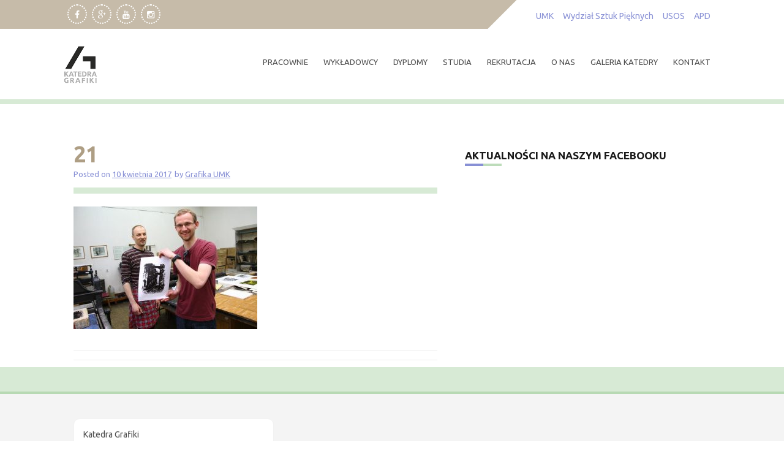

--- FILE ---
content_type: text/html; charset=UTF-8
request_url: https://www.grafika.umk.pl/zaklad-grafiki-wszp-umk-torunskim-festiwalu-nauki-sztuki-2005-2017/attachment/21/
body_size: 19581
content:
<!DOCTYPE html>
<html lang="pl-PL">
<head>
    <meta charset="UTF-8">
    <meta name="viewport" content="width=device-width, initial-scale=1">
    <link rel="profile" href="http://gmpg.org/xfn/11">
    <link rel="pingback" href="https://www.grafika.umk.pl/wpress/xmlrpc.php">

    <meta name='robots' content='index, follow, max-image-preview:large, max-snippet:-1, max-video-preview:-1' />
	<style>img:is([sizes="auto" i], [sizes^="auto," i]) { contain-intrinsic-size: 3000px 1500px }</style>
	
	<!-- This site is optimized with the Yoast SEO plugin v26.3 - https://yoast.com/wordpress/plugins/seo/ -->
	<title>21 - Katedra Grafiki UMK w Toruniu</title>
	<link rel="canonical" href="https://www.grafika.umk.pl/zaklad-grafiki-wszp-umk-torunskim-festiwalu-nauki-sztuki-2005-2017/attachment/21/" />
	<meta property="og:locale" content="pl_PL" />
	<meta property="og:type" content="article" />
	<meta property="og:title" content="21 - Katedra Grafiki UMK w Toruniu" />
	<meta property="og:url" content="https://www.grafika.umk.pl/zaklad-grafiki-wszp-umk-torunskim-festiwalu-nauki-sztuki-2005-2017/attachment/21/" />
	<meta property="og:site_name" content="Katedra Grafiki UMK w Toruniu" />
	<meta property="og:image" content="https://www.grafika.umk.pl/zaklad-grafiki-wszp-umk-torunskim-festiwalu-nauki-sztuki-2005-2017/attachment/21" />
	<meta property="og:image:width" content="600" />
	<meta property="og:image:height" content="400" />
	<meta property="og:image:type" content="image/jpeg" />
	<meta name="twitter:card" content="summary_large_image" />
	<script type="application/ld+json" class="yoast-schema-graph">{"@context":"https://schema.org","@graph":[{"@type":"WebPage","@id":"https://www.grafika.umk.pl/zaklad-grafiki-wszp-umk-torunskim-festiwalu-nauki-sztuki-2005-2017/attachment/21/","url":"https://www.grafika.umk.pl/zaklad-grafiki-wszp-umk-torunskim-festiwalu-nauki-sztuki-2005-2017/attachment/21/","name":"21 - Katedra Grafiki UMK w Toruniu","isPartOf":{"@id":"https://www.grafika.umk.pl/#website"},"primaryImageOfPage":{"@id":"https://www.grafika.umk.pl/zaklad-grafiki-wszp-umk-torunskim-festiwalu-nauki-sztuki-2005-2017/attachment/21/#primaryimage"},"image":{"@id":"https://www.grafika.umk.pl/zaklad-grafiki-wszp-umk-torunskim-festiwalu-nauki-sztuki-2005-2017/attachment/21/#primaryimage"},"thumbnailUrl":"https://www.grafika.umk.pl/wpress/wp-content/uploads/2017/04/21.jpg","datePublished":"2017-04-10T12:36:09+00:00","breadcrumb":{"@id":"https://www.grafika.umk.pl/zaklad-grafiki-wszp-umk-torunskim-festiwalu-nauki-sztuki-2005-2017/attachment/21/#breadcrumb"},"inLanguage":"pl-PL","potentialAction":[{"@type":"ReadAction","target":["https://www.grafika.umk.pl/zaklad-grafiki-wszp-umk-torunskim-festiwalu-nauki-sztuki-2005-2017/attachment/21/"]}]},{"@type":"ImageObject","inLanguage":"pl-PL","@id":"https://www.grafika.umk.pl/zaklad-grafiki-wszp-umk-torunskim-festiwalu-nauki-sztuki-2005-2017/attachment/21/#primaryimage","url":"https://www.grafika.umk.pl/wpress/wp-content/uploads/2017/04/21.jpg","contentUrl":"https://www.grafika.umk.pl/wpress/wp-content/uploads/2017/04/21.jpg","width":600,"height":400,"caption":"21"},{"@type":"BreadcrumbList","@id":"https://www.grafika.umk.pl/zaklad-grafiki-wszp-umk-torunskim-festiwalu-nauki-sztuki-2005-2017/attachment/21/#breadcrumb","itemListElement":[{"@type":"ListItem","position":1,"name":"Strona główna","item":"https://www.grafika.umk.pl/"},{"@type":"ListItem","position":2,"name":"Zakład Grafiki WSzP UMK na Toruńskim Festiwalu Nauki i Sztuki 2005-2017","item":"https://www.grafika.umk.pl/zaklad-grafiki-wszp-umk-torunskim-festiwalu-nauki-sztuki-2005-2017/"},{"@type":"ListItem","position":3,"name":"21"}]},{"@type":"WebSite","@id":"https://www.grafika.umk.pl/#website","url":"https://www.grafika.umk.pl/","name":"Katedra Grafiki UMK w Toruniu","description":"Grafika warsztatowa. Wydział Sztuk Pięknych UMK Toruń. Pracownie i studia. Galeria grafiki - drzeworyt, linoryt, serigrafia, litografia, grafika komputerowa, akwaforta, akwatinta, sucha igła, suchoryt, miękki werniks.","publisher":{"@id":"https://www.grafika.umk.pl/#organization"},"potentialAction":[{"@type":"SearchAction","target":{"@type":"EntryPoint","urlTemplate":"https://www.grafika.umk.pl/?s={search_term_string}"},"query-input":{"@type":"PropertyValueSpecification","valueRequired":true,"valueName":"search_term_string"}}],"inLanguage":"pl-PL"},{"@type":"Organization","@id":"https://www.grafika.umk.pl/#organization","name":"Katedra Grafiki UMK w Toruniu","url":"https://www.grafika.umk.pl/","logo":{"@type":"ImageObject","inLanguage":"pl-PL","@id":"https://www.grafika.umk.pl/#/schema/logo/image/","url":"https://www.grafika.umk.pl/wpress/wp-content/uploads/2019/10/Katedra-Grafiki-logo.png","contentUrl":"https://www.grafika.umk.pl/wpress/wp-content/uploads/2019/10/Katedra-Grafiki-logo.png","width":120,"height":120,"caption":"Katedra Grafiki UMK w Toruniu"},"image":{"@id":"https://www.grafika.umk.pl/#/schema/logo/image/"}}]}</script>
	<!-- / Yoast SEO plugin. -->


<link rel='dns-prefetch' href='//fonts.googleapis.com' />
<link rel="alternate" type="application/rss+xml" title="Katedra Grafiki UMK w Toruniu &raquo; Kanał z wpisami" href="https://www.grafika.umk.pl/feed/" />
<link rel="alternate" type="application/rss+xml" title="Katedra Grafiki UMK w Toruniu &raquo; Kanał z komentarzami" href="https://www.grafika.umk.pl/comments/feed/" />
<script type="text/javascript">
/* <![CDATA[ */
window._wpemojiSettings = {"baseUrl":"https:\/\/s.w.org\/images\/core\/emoji\/16.0.1\/72x72\/","ext":".png","svgUrl":"https:\/\/s.w.org\/images\/core\/emoji\/16.0.1\/svg\/","svgExt":".svg","source":{"concatemoji":"https:\/\/www.grafika.umk.pl\/wpress\/wp-includes\/js\/wp-emoji-release.min.js?ver=6.8.3"}};
/*! This file is auto-generated */
!function(s,n){var o,i,e;function c(e){try{var t={supportTests:e,timestamp:(new Date).valueOf()};sessionStorage.setItem(o,JSON.stringify(t))}catch(e){}}function p(e,t,n){e.clearRect(0,0,e.canvas.width,e.canvas.height),e.fillText(t,0,0);var t=new Uint32Array(e.getImageData(0,0,e.canvas.width,e.canvas.height).data),a=(e.clearRect(0,0,e.canvas.width,e.canvas.height),e.fillText(n,0,0),new Uint32Array(e.getImageData(0,0,e.canvas.width,e.canvas.height).data));return t.every(function(e,t){return e===a[t]})}function u(e,t){e.clearRect(0,0,e.canvas.width,e.canvas.height),e.fillText(t,0,0);for(var n=e.getImageData(16,16,1,1),a=0;a<n.data.length;a++)if(0!==n.data[a])return!1;return!0}function f(e,t,n,a){switch(t){case"flag":return n(e,"\ud83c\udff3\ufe0f\u200d\u26a7\ufe0f","\ud83c\udff3\ufe0f\u200b\u26a7\ufe0f")?!1:!n(e,"\ud83c\udde8\ud83c\uddf6","\ud83c\udde8\u200b\ud83c\uddf6")&&!n(e,"\ud83c\udff4\udb40\udc67\udb40\udc62\udb40\udc65\udb40\udc6e\udb40\udc67\udb40\udc7f","\ud83c\udff4\u200b\udb40\udc67\u200b\udb40\udc62\u200b\udb40\udc65\u200b\udb40\udc6e\u200b\udb40\udc67\u200b\udb40\udc7f");case"emoji":return!a(e,"\ud83e\udedf")}return!1}function g(e,t,n,a){var r="undefined"!=typeof WorkerGlobalScope&&self instanceof WorkerGlobalScope?new OffscreenCanvas(300,150):s.createElement("canvas"),o=r.getContext("2d",{willReadFrequently:!0}),i=(o.textBaseline="top",o.font="600 32px Arial",{});return e.forEach(function(e){i[e]=t(o,e,n,a)}),i}function t(e){var t=s.createElement("script");t.src=e,t.defer=!0,s.head.appendChild(t)}"undefined"!=typeof Promise&&(o="wpEmojiSettingsSupports",i=["flag","emoji"],n.supports={everything:!0,everythingExceptFlag:!0},e=new Promise(function(e){s.addEventListener("DOMContentLoaded",e,{once:!0})}),new Promise(function(t){var n=function(){try{var e=JSON.parse(sessionStorage.getItem(o));if("object"==typeof e&&"number"==typeof e.timestamp&&(new Date).valueOf()<e.timestamp+604800&&"object"==typeof e.supportTests)return e.supportTests}catch(e){}return null}();if(!n){if("undefined"!=typeof Worker&&"undefined"!=typeof OffscreenCanvas&&"undefined"!=typeof URL&&URL.createObjectURL&&"undefined"!=typeof Blob)try{var e="postMessage("+g.toString()+"("+[JSON.stringify(i),f.toString(),p.toString(),u.toString()].join(",")+"));",a=new Blob([e],{type:"text/javascript"}),r=new Worker(URL.createObjectURL(a),{name:"wpTestEmojiSupports"});return void(r.onmessage=function(e){c(n=e.data),r.terminate(),t(n)})}catch(e){}c(n=g(i,f,p,u))}t(n)}).then(function(e){for(var t in e)n.supports[t]=e[t],n.supports.everything=n.supports.everything&&n.supports[t],"flag"!==t&&(n.supports.everythingExceptFlag=n.supports.everythingExceptFlag&&n.supports[t]);n.supports.everythingExceptFlag=n.supports.everythingExceptFlag&&!n.supports.flag,n.DOMReady=!1,n.readyCallback=function(){n.DOMReady=!0}}).then(function(){return e}).then(function(){var e;n.supports.everything||(n.readyCallback(),(e=n.source||{}).concatemoji?t(e.concatemoji):e.wpemoji&&e.twemoji&&(t(e.twemoji),t(e.wpemoji)))}))}((window,document),window._wpemojiSettings);
/* ]]> */
</script>
<style id='wp-emoji-styles-inline-css' type='text/css'>

	img.wp-smiley, img.emoji {
		display: inline !important;
		border: none !important;
		box-shadow: none !important;
		height: 1em !important;
		width: 1em !important;
		margin: 0 0.07em !important;
		vertical-align: -0.1em !important;
		background: none !important;
		padding: 0 !important;
	}
</style>
<link rel='stylesheet' id='wp-block-library-css' href='https://www.grafika.umk.pl/wpress/wp-includes/css/dist/block-library/style.min.css?ver=6.8.3' type='text/css' media='all' />
<style id='classic-theme-styles-inline-css' type='text/css'>
/*! This file is auto-generated */
.wp-block-button__link{color:#fff;background-color:#32373c;border-radius:9999px;box-shadow:none;text-decoration:none;padding:calc(.667em + 2px) calc(1.333em + 2px);font-size:1.125em}.wp-block-file__button{background:#32373c;color:#fff;text-decoration:none}
</style>
<style id='global-styles-inline-css' type='text/css'>
:root{--wp--preset--aspect-ratio--square: 1;--wp--preset--aspect-ratio--4-3: 4/3;--wp--preset--aspect-ratio--3-4: 3/4;--wp--preset--aspect-ratio--3-2: 3/2;--wp--preset--aspect-ratio--2-3: 2/3;--wp--preset--aspect-ratio--16-9: 16/9;--wp--preset--aspect-ratio--9-16: 9/16;--wp--preset--color--black: #000000;--wp--preset--color--cyan-bluish-gray: #abb8c3;--wp--preset--color--white: #ffffff;--wp--preset--color--pale-pink: #f78da7;--wp--preset--color--vivid-red: #cf2e2e;--wp--preset--color--luminous-vivid-orange: #ff6900;--wp--preset--color--luminous-vivid-amber: #fcb900;--wp--preset--color--light-green-cyan: #7bdcb5;--wp--preset--color--vivid-green-cyan: #00d084;--wp--preset--color--pale-cyan-blue: #8ed1fc;--wp--preset--color--vivid-cyan-blue: #0693e3;--wp--preset--color--vivid-purple: #9b51e0;--wp--preset--gradient--vivid-cyan-blue-to-vivid-purple: linear-gradient(135deg,rgba(6,147,227,1) 0%,rgb(155,81,224) 100%);--wp--preset--gradient--light-green-cyan-to-vivid-green-cyan: linear-gradient(135deg,rgb(122,220,180) 0%,rgb(0,208,130) 100%);--wp--preset--gradient--luminous-vivid-amber-to-luminous-vivid-orange: linear-gradient(135deg,rgba(252,185,0,1) 0%,rgba(255,105,0,1) 100%);--wp--preset--gradient--luminous-vivid-orange-to-vivid-red: linear-gradient(135deg,rgba(255,105,0,1) 0%,rgb(207,46,46) 100%);--wp--preset--gradient--very-light-gray-to-cyan-bluish-gray: linear-gradient(135deg,rgb(238,238,238) 0%,rgb(169,184,195) 100%);--wp--preset--gradient--cool-to-warm-spectrum: linear-gradient(135deg,rgb(74,234,220) 0%,rgb(151,120,209) 20%,rgb(207,42,186) 40%,rgb(238,44,130) 60%,rgb(251,105,98) 80%,rgb(254,248,76) 100%);--wp--preset--gradient--blush-light-purple: linear-gradient(135deg,rgb(255,206,236) 0%,rgb(152,150,240) 100%);--wp--preset--gradient--blush-bordeaux: linear-gradient(135deg,rgb(254,205,165) 0%,rgb(254,45,45) 50%,rgb(107,0,62) 100%);--wp--preset--gradient--luminous-dusk: linear-gradient(135deg,rgb(255,203,112) 0%,rgb(199,81,192) 50%,rgb(65,88,208) 100%);--wp--preset--gradient--pale-ocean: linear-gradient(135deg,rgb(255,245,203) 0%,rgb(182,227,212) 50%,rgb(51,167,181) 100%);--wp--preset--gradient--electric-grass: linear-gradient(135deg,rgb(202,248,128) 0%,rgb(113,206,126) 100%);--wp--preset--gradient--midnight: linear-gradient(135deg,rgb(2,3,129) 0%,rgb(40,116,252) 100%);--wp--preset--font-size--small: 13px;--wp--preset--font-size--medium: 20px;--wp--preset--font-size--large: 36px;--wp--preset--font-size--x-large: 42px;--wp--preset--spacing--20: 0.44rem;--wp--preset--spacing--30: 0.67rem;--wp--preset--spacing--40: 1rem;--wp--preset--spacing--50: 1.5rem;--wp--preset--spacing--60: 2.25rem;--wp--preset--spacing--70: 3.38rem;--wp--preset--spacing--80: 5.06rem;--wp--preset--shadow--natural: 6px 6px 9px rgba(0, 0, 0, 0.2);--wp--preset--shadow--deep: 12px 12px 50px rgba(0, 0, 0, 0.4);--wp--preset--shadow--sharp: 6px 6px 0px rgba(0, 0, 0, 0.2);--wp--preset--shadow--outlined: 6px 6px 0px -3px rgba(255, 255, 255, 1), 6px 6px rgba(0, 0, 0, 1);--wp--preset--shadow--crisp: 6px 6px 0px rgba(0, 0, 0, 1);}:where(.is-layout-flex){gap: 0.5em;}:where(.is-layout-grid){gap: 0.5em;}body .is-layout-flex{display: flex;}.is-layout-flex{flex-wrap: wrap;align-items: center;}.is-layout-flex > :is(*, div){margin: 0;}body .is-layout-grid{display: grid;}.is-layout-grid > :is(*, div){margin: 0;}:where(.wp-block-columns.is-layout-flex){gap: 2em;}:where(.wp-block-columns.is-layout-grid){gap: 2em;}:where(.wp-block-post-template.is-layout-flex){gap: 1.25em;}:where(.wp-block-post-template.is-layout-grid){gap: 1.25em;}.has-black-color{color: var(--wp--preset--color--black) !important;}.has-cyan-bluish-gray-color{color: var(--wp--preset--color--cyan-bluish-gray) !important;}.has-white-color{color: var(--wp--preset--color--white) !important;}.has-pale-pink-color{color: var(--wp--preset--color--pale-pink) !important;}.has-vivid-red-color{color: var(--wp--preset--color--vivid-red) !important;}.has-luminous-vivid-orange-color{color: var(--wp--preset--color--luminous-vivid-orange) !important;}.has-luminous-vivid-amber-color{color: var(--wp--preset--color--luminous-vivid-amber) !important;}.has-light-green-cyan-color{color: var(--wp--preset--color--light-green-cyan) !important;}.has-vivid-green-cyan-color{color: var(--wp--preset--color--vivid-green-cyan) !important;}.has-pale-cyan-blue-color{color: var(--wp--preset--color--pale-cyan-blue) !important;}.has-vivid-cyan-blue-color{color: var(--wp--preset--color--vivid-cyan-blue) !important;}.has-vivid-purple-color{color: var(--wp--preset--color--vivid-purple) !important;}.has-black-background-color{background-color: var(--wp--preset--color--black) !important;}.has-cyan-bluish-gray-background-color{background-color: var(--wp--preset--color--cyan-bluish-gray) !important;}.has-white-background-color{background-color: var(--wp--preset--color--white) !important;}.has-pale-pink-background-color{background-color: var(--wp--preset--color--pale-pink) !important;}.has-vivid-red-background-color{background-color: var(--wp--preset--color--vivid-red) !important;}.has-luminous-vivid-orange-background-color{background-color: var(--wp--preset--color--luminous-vivid-orange) !important;}.has-luminous-vivid-amber-background-color{background-color: var(--wp--preset--color--luminous-vivid-amber) !important;}.has-light-green-cyan-background-color{background-color: var(--wp--preset--color--light-green-cyan) !important;}.has-vivid-green-cyan-background-color{background-color: var(--wp--preset--color--vivid-green-cyan) !important;}.has-pale-cyan-blue-background-color{background-color: var(--wp--preset--color--pale-cyan-blue) !important;}.has-vivid-cyan-blue-background-color{background-color: var(--wp--preset--color--vivid-cyan-blue) !important;}.has-vivid-purple-background-color{background-color: var(--wp--preset--color--vivid-purple) !important;}.has-black-border-color{border-color: var(--wp--preset--color--black) !important;}.has-cyan-bluish-gray-border-color{border-color: var(--wp--preset--color--cyan-bluish-gray) !important;}.has-white-border-color{border-color: var(--wp--preset--color--white) !important;}.has-pale-pink-border-color{border-color: var(--wp--preset--color--pale-pink) !important;}.has-vivid-red-border-color{border-color: var(--wp--preset--color--vivid-red) !important;}.has-luminous-vivid-orange-border-color{border-color: var(--wp--preset--color--luminous-vivid-orange) !important;}.has-luminous-vivid-amber-border-color{border-color: var(--wp--preset--color--luminous-vivid-amber) !important;}.has-light-green-cyan-border-color{border-color: var(--wp--preset--color--light-green-cyan) !important;}.has-vivid-green-cyan-border-color{border-color: var(--wp--preset--color--vivid-green-cyan) !important;}.has-pale-cyan-blue-border-color{border-color: var(--wp--preset--color--pale-cyan-blue) !important;}.has-vivid-cyan-blue-border-color{border-color: var(--wp--preset--color--vivid-cyan-blue) !important;}.has-vivid-purple-border-color{border-color: var(--wp--preset--color--vivid-purple) !important;}.has-vivid-cyan-blue-to-vivid-purple-gradient-background{background: var(--wp--preset--gradient--vivid-cyan-blue-to-vivid-purple) !important;}.has-light-green-cyan-to-vivid-green-cyan-gradient-background{background: var(--wp--preset--gradient--light-green-cyan-to-vivid-green-cyan) !important;}.has-luminous-vivid-amber-to-luminous-vivid-orange-gradient-background{background: var(--wp--preset--gradient--luminous-vivid-amber-to-luminous-vivid-orange) !important;}.has-luminous-vivid-orange-to-vivid-red-gradient-background{background: var(--wp--preset--gradient--luminous-vivid-orange-to-vivid-red) !important;}.has-very-light-gray-to-cyan-bluish-gray-gradient-background{background: var(--wp--preset--gradient--very-light-gray-to-cyan-bluish-gray) !important;}.has-cool-to-warm-spectrum-gradient-background{background: var(--wp--preset--gradient--cool-to-warm-spectrum) !important;}.has-blush-light-purple-gradient-background{background: var(--wp--preset--gradient--blush-light-purple) !important;}.has-blush-bordeaux-gradient-background{background: var(--wp--preset--gradient--blush-bordeaux) !important;}.has-luminous-dusk-gradient-background{background: var(--wp--preset--gradient--luminous-dusk) !important;}.has-pale-ocean-gradient-background{background: var(--wp--preset--gradient--pale-ocean) !important;}.has-electric-grass-gradient-background{background: var(--wp--preset--gradient--electric-grass) !important;}.has-midnight-gradient-background{background: var(--wp--preset--gradient--midnight) !important;}.has-small-font-size{font-size: var(--wp--preset--font-size--small) !important;}.has-medium-font-size{font-size: var(--wp--preset--font-size--medium) !important;}.has-large-font-size{font-size: var(--wp--preset--font-size--large) !important;}.has-x-large-font-size{font-size: var(--wp--preset--font-size--x-large) !important;}
:where(.wp-block-post-template.is-layout-flex){gap: 1.25em;}:where(.wp-block-post-template.is-layout-grid){gap: 1.25em;}
:where(.wp-block-columns.is-layout-flex){gap: 2em;}:where(.wp-block-columns.is-layout-grid){gap: 2em;}
:root :where(.wp-block-pullquote){font-size: 1.5em;line-height: 1.6;}
</style>
<link rel='stylesheet' id='oxane-style-css' href='https://www.grafika.umk.pl/wpress/wp-content/themes/oxane/style.css?ver=6.8.3' type='text/css' media='all' />
<link rel='stylesheet' id='oxane-title-font-css' href='//fonts.googleapis.com/css?family=Ubuntu%3A100%2C300%2C400%2C700&#038;ver=6.8.3' type='text/css' media='all' />
<link rel='stylesheet' id='oxane-body-font-css' href='//fonts.googleapis.com/css?family=Ubuntu%3A100%2C300%2C400%2C700&#038;ver=6.8.3' type='text/css' media='all' />
<link rel='stylesheet' id='font-awesome-css' href='https://www.grafika.umk.pl/wpress/wp-content/themes/oxane/assets/font-awesome/css/font-awesome.min.css?ver=6.8.3' type='text/css' media='all' />
<link rel='stylesheet' id='nivo-slider-css' href='https://www.grafika.umk.pl/wpress/wp-content/themes/oxane/assets/css/nivo-slider.css?ver=6.8.3' type='text/css' media='all' />
<link rel='stylesheet' id='nivo-skin-css' href='https://www.grafika.umk.pl/wpress/wp-content/themes/oxane/assets/css/nivo-default/default.css?ver=6.8.3' type='text/css' media='all' />
<link rel='stylesheet' id='bootstrap-css' href='https://www.grafika.umk.pl/wpress/wp-content/themes/oxane/assets/bootstrap/css/bootstrap.min.css?ver=6.8.3' type='text/css' media='all' />
<link rel='stylesheet' id='hover-style-css' href='https://www.grafika.umk.pl/wpress/wp-content/themes/oxane/assets/css/hover.min.css?ver=6.8.3' type='text/css' media='all' />
<link rel='stylesheet' id='oxane-main-theme-style-css' href='https://www.grafika.umk.pl/wpress/wp-content/themes/oxane/assets/theme-styles/css/default.css' type='text/css' media='all' />
<link rel='stylesheet' id='fancybox-css' href='https://www.grafika.umk.pl/wpress/wp-content/plugins/easy-fancybox/fancybox/1.5.4/jquery.fancybox.min.css?ver=6.8.3' type='text/css' media='screen' />
<style id='fancybox-inline-css' type='text/css'>
#fancybox-title,#fancybox-title-float-main{color:#999}
</style>
<link rel='stylesheet' id='__EPYT__style-css' href='https://www.grafika.umk.pl/wpress/wp-content/plugins/youtube-embed-plus/styles/ytprefs.min.css?ver=14.2.3' type='text/css' media='all' />
<style id='__EPYT__style-inline-css' type='text/css'>

                .epyt-gallery-thumb {
                        width: 33.333%;
                }
                
</style>
<script type="text/javascript" id="cookie-law-info-js-extra">
/* <![CDATA[ */
var _ckyConfig = {"_ipData":[],"_assetsURL":"https:\/\/www.grafika.umk.pl\/wpress\/wp-content\/plugins\/cookie-law-info\/lite\/frontend\/images\/","_publicURL":"https:\/\/www.grafika.umk.pl\/wpress","_expiry":"365","_categories":[{"name":"niezb\u0119dny","slug":"necessary","isNecessary":true,"ccpaDoNotSell":true,"cookies":[],"active":true,"defaultConsent":{"gdpr":true,"ccpa":true}},{"name":"Funkcjonalny","slug":"functional","isNecessary":false,"ccpaDoNotSell":true,"cookies":[],"active":true,"defaultConsent":{"gdpr":false,"ccpa":false}},{"name":"Analityka","slug":"analytics","isNecessary":false,"ccpaDoNotSell":true,"cookies":[],"active":true,"defaultConsent":{"gdpr":false,"ccpa":false}},{"name":"Wyst\u0119p","slug":"performance","isNecessary":false,"ccpaDoNotSell":true,"cookies":[],"active":true,"defaultConsent":{"gdpr":false,"ccpa":false}},{"name":"Reklama","slug":"advertisement","isNecessary":false,"ccpaDoNotSell":true,"cookies":[],"active":true,"defaultConsent":{"gdpr":false,"ccpa":false}}],"_activeLaw":"gdpr","_rootDomain":"","_block":"1","_showBanner":"1","_bannerConfig":{"settings":{"type":"box","preferenceCenterType":"popup","position":"bottom-left","applicableLaw":"gdpr"},"behaviours":{"reloadBannerOnAccept":false,"loadAnalyticsByDefault":false,"animations":{"onLoad":"animate","onHide":"sticky"}},"config":{"revisitConsent":{"status":false,"tag":"revisit-consent","position":"bottom-left","meta":{"url":"#"},"styles":{"background-color":"#0056A7"},"elements":{"title":{"type":"text","tag":"revisit-consent-title","status":true,"styles":{"color":"#0056a7"}}}},"preferenceCenter":{"toggle":{"status":true,"tag":"detail-category-toggle","type":"toggle","states":{"active":{"styles":{"background-color":"#1863DC"}},"inactive":{"styles":{"background-color":"#D0D5D2"}}}}},"categoryPreview":{"status":false,"toggle":{"status":true,"tag":"detail-category-preview-toggle","type":"toggle","states":{"active":{"styles":{"background-color":"#1863DC"}},"inactive":{"styles":{"background-color":"#D0D5D2"}}}}},"videoPlaceholder":{"status":true,"styles":{"background-color":"#000000","border-color":"#000000","color":"#ffffff"}},"readMore":{"status":false,"tag":"readmore-button","type":"link","meta":{"noFollow":true,"newTab":true},"styles":{"color":"#1863DC","background-color":"transparent","border-color":"transparent"}},"showMore":{"status":true,"tag":"show-desc-button","type":"button","styles":{"color":"#1863DC"}},"showLess":{"status":true,"tag":"hide-desc-button","type":"button","styles":{"color":"#1863DC"}},"alwaysActive":{"status":true,"tag":"always-active","styles":{"color":"#008000"}},"manualLinks":{"status":true,"tag":"manual-links","type":"link","styles":{"color":"#1863DC"}},"auditTable":{"status":true},"optOption":{"status":true,"toggle":{"status":true,"tag":"optout-option-toggle","type":"toggle","states":{"active":{"styles":{"background-color":"#1863dc"}},"inactive":{"styles":{"background-color":"#FFFFFF"}}}}}}},"_version":"3.3.6","_logConsent":"1","_tags":[{"tag":"accept-button","styles":{"color":"#FFFFFF","background-color":"#1863DC","border-color":"#1863DC"}},{"tag":"reject-button","styles":{"color":"#1863DC","background-color":"transparent","border-color":"#1863DC"}},{"tag":"settings-button","styles":{"color":"#1863DC","background-color":"transparent","border-color":"#1863DC"}},{"tag":"readmore-button","styles":{"color":"#1863DC","background-color":"transparent","border-color":"transparent"}},{"tag":"donotsell-button","styles":{"color":"#1863DC","background-color":"transparent","border-color":"transparent"}},{"tag":"show-desc-button","styles":{"color":"#1863DC"}},{"tag":"hide-desc-button","styles":{"color":"#1863DC"}},{"tag":"cky-always-active","styles":[]},{"tag":"cky-link","styles":[]},{"tag":"accept-button","styles":{"color":"#FFFFFF","background-color":"#1863DC","border-color":"#1863DC"}},{"tag":"revisit-consent","styles":{"background-color":"#0056A7"}}],"_shortCodes":[{"key":"cky_readmore","content":"<a href=\"#\" class=\"cky-policy\" aria-label=\"Polityka Cookie\" target=\"_blank\" rel=\"noopener\" data-cky-tag=\"readmore-button\">Polityka Cookie<\/a>","tag":"readmore-button","status":false,"attributes":{"rel":"nofollow","target":"_blank"}},{"key":"cky_show_desc","content":"<button class=\"cky-show-desc-btn\" data-cky-tag=\"show-desc-button\" aria-label=\"Poka\u017c wi\u0119cej\">Poka\u017c wi\u0119cej<\/button>","tag":"show-desc-button","status":true,"attributes":[]},{"key":"cky_hide_desc","content":"<button class=\"cky-show-desc-btn\" data-cky-tag=\"hide-desc-button\" aria-label=\"Poka\u017c mniej\">Poka\u017c mniej<\/button>","tag":"hide-desc-button","status":true,"attributes":[]},{"key":"cky_optout_show_desc","content":"[cky_optout_show_desc]","tag":"optout-show-desc-button","status":true,"attributes":[]},{"key":"cky_optout_hide_desc","content":"[cky_optout_hide_desc]","tag":"optout-hide-desc-button","status":true,"attributes":[]},{"key":"cky_category_toggle_label","content":"[cky_{{status}}_category_label] [cky_preference_{{category_slug}}_title]","tag":"","status":true,"attributes":[]},{"key":"cky_enable_category_label","content":"W\u0142\u0105czy\u0107","tag":"","status":true,"attributes":[]},{"key":"cky_disable_category_label","content":"Wy\u0142\u0105czy\u0107","tag":"","status":true,"attributes":[]},{"key":"cky_video_placeholder","content":"<div class=\"video-placeholder-normal\" data-cky-tag=\"video-placeholder\" id=\"[UNIQUEID]\"><p class=\"video-placeholder-text-normal\" data-cky-tag=\"placeholder-title\">Prosimy o zaakceptowanie zgody na pliki cookie<\/p><\/div>","tag":"","status":true,"attributes":[]},{"key":"cky_enable_optout_label","content":"W\u0142\u0105czy\u0107","tag":"","status":true,"attributes":[]},{"key":"cky_disable_optout_label","content":"Wy\u0142\u0105czy\u0107","tag":"","status":true,"attributes":[]},{"key":"cky_optout_toggle_label","content":"[cky_{{status}}_optout_label] [cky_optout_option_title]","tag":"","status":true,"attributes":[]},{"key":"cky_optout_option_title","content":"Nie sprzedawaj i nie udost\u0119pniaj moich danych osobowych","tag":"","status":true,"attributes":[]},{"key":"cky_optout_close_label","content":"Blisko","tag":"","status":true,"attributes":[]},{"key":"cky_preference_close_label","content":"Blisko","tag":"","status":true,"attributes":[]}],"_rtl":"","_language":"pl","_providersToBlock":[]};
var _ckyStyles = {"css":".cky-overlay{background: #000000; opacity: 0.4; position: fixed; top: 0; left: 0; width: 100%; height: 100%; z-index: 99999999;}.cky-hide{display: none;}.cky-btn-revisit-wrapper{display: flex; align-items: center; justify-content: center; background: #0056a7; width: 45px; height: 45px; border-radius: 50%; position: fixed; z-index: 999999; cursor: pointer;}.cky-revisit-bottom-left{bottom: 15px; left: 15px;}.cky-revisit-bottom-right{bottom: 15px; right: 15px;}.cky-btn-revisit-wrapper .cky-btn-revisit{display: flex; align-items: center; justify-content: center; background: none; border: none; cursor: pointer; position: relative; margin: 0; padding: 0;}.cky-btn-revisit-wrapper .cky-btn-revisit img{max-width: fit-content; margin: 0; height: 30px; width: 30px;}.cky-revisit-bottom-left:hover::before{content: attr(data-tooltip); position: absolute; background: #4e4b66; color: #ffffff; left: calc(100% + 7px); font-size: 12px; line-height: 16px; width: max-content; padding: 4px 8px; border-radius: 4px;}.cky-revisit-bottom-left:hover::after{position: absolute; content: \"\"; border: 5px solid transparent; left: calc(100% + 2px); border-left-width: 0; border-right-color: #4e4b66;}.cky-revisit-bottom-right:hover::before{content: attr(data-tooltip); position: absolute; background: #4e4b66; color: #ffffff; right: calc(100% + 7px); font-size: 12px; line-height: 16px; width: max-content; padding: 4px 8px; border-radius: 4px;}.cky-revisit-bottom-right:hover::after{position: absolute; content: \"\"; border: 5px solid transparent; right: calc(100% + 2px); border-right-width: 0; border-left-color: #4e4b66;}.cky-revisit-hide{display: none;}.cky-consent-container{position: fixed; width: 440px; box-sizing: border-box; z-index: 9999999; border-radius: 6px;}.cky-consent-container .cky-consent-bar{background: #ffffff; border: 1px solid; padding: 20px 26px; box-shadow: 0 -1px 10px 0 #acabab4d; border-radius: 6px;}.cky-box-bottom-left{bottom: 40px; left: 40px;}.cky-box-bottom-right{bottom: 40px; right: 40px;}.cky-box-top-left{top: 40px; left: 40px;}.cky-box-top-right{top: 40px; right: 40px;}.cky-custom-brand-logo-wrapper .cky-custom-brand-logo{width: 100px; height: auto; margin: 0 0 12px 0;}.cky-notice .cky-title{color: #212121; font-weight: 700; font-size: 18px; line-height: 24px; margin: 0 0 12px 0;}.cky-notice-des *,.cky-preference-content-wrapper *,.cky-accordion-header-des *,.cky-gpc-wrapper .cky-gpc-desc *{font-size: 14px;}.cky-notice-des{color: #212121; font-size: 14px; line-height: 24px; font-weight: 400;}.cky-notice-des img{height: 25px; width: 25px;}.cky-consent-bar .cky-notice-des p,.cky-gpc-wrapper .cky-gpc-desc p,.cky-preference-body-wrapper .cky-preference-content-wrapper p,.cky-accordion-header-wrapper .cky-accordion-header-des p,.cky-cookie-des-table li div:last-child p{color: inherit; margin-top: 0; overflow-wrap: break-word;}.cky-notice-des P:last-child,.cky-preference-content-wrapper p:last-child,.cky-cookie-des-table li div:last-child p:last-child,.cky-gpc-wrapper .cky-gpc-desc p:last-child{margin-bottom: 0;}.cky-notice-des a.cky-policy,.cky-notice-des button.cky-policy{font-size: 14px; color: #1863dc; white-space: nowrap; cursor: pointer; background: transparent; border: 1px solid; text-decoration: underline;}.cky-notice-des button.cky-policy{padding: 0;}.cky-notice-des a.cky-policy:focus-visible,.cky-notice-des button.cky-policy:focus-visible,.cky-preference-content-wrapper .cky-show-desc-btn:focus-visible,.cky-accordion-header .cky-accordion-btn:focus-visible,.cky-preference-header .cky-btn-close:focus-visible,.cky-switch input[type=\"checkbox\"]:focus-visible,.cky-footer-wrapper a:focus-visible,.cky-btn:focus-visible{outline: 2px solid #1863dc; outline-offset: 2px;}.cky-btn:focus:not(:focus-visible),.cky-accordion-header .cky-accordion-btn:focus:not(:focus-visible),.cky-preference-content-wrapper .cky-show-desc-btn:focus:not(:focus-visible),.cky-btn-revisit-wrapper .cky-btn-revisit:focus:not(:focus-visible),.cky-preference-header .cky-btn-close:focus:not(:focus-visible),.cky-consent-bar .cky-banner-btn-close:focus:not(:focus-visible){outline: 0;}button.cky-show-desc-btn:not(:hover):not(:active){color: #1863dc; background: transparent;}button.cky-accordion-btn:not(:hover):not(:active),button.cky-banner-btn-close:not(:hover):not(:active),button.cky-btn-revisit:not(:hover):not(:active),button.cky-btn-close:not(:hover):not(:active){background: transparent;}.cky-consent-bar button:hover,.cky-modal.cky-modal-open button:hover,.cky-consent-bar button:focus,.cky-modal.cky-modal-open button:focus{text-decoration: none;}.cky-notice-btn-wrapper{display: flex; justify-content: flex-start; align-items: center; flex-wrap: wrap; margin-top: 16px;}.cky-notice-btn-wrapper .cky-btn{text-shadow: none; box-shadow: none;}.cky-btn{flex: auto; max-width: 100%; font-size: 14px; font-family: inherit; line-height: 24px; padding: 8px; font-weight: 500; margin: 0 8px 0 0; border-radius: 2px; cursor: pointer; text-align: center; text-transform: none; min-height: 0;}.cky-btn:hover{opacity: 0.8;}.cky-btn-customize{color: #1863dc; background: transparent; border: 2px solid #1863dc;}.cky-btn-reject{color: #1863dc; background: transparent; border: 2px solid #1863dc;}.cky-btn-accept{background: #1863dc; color: #ffffff; border: 2px solid #1863dc;}.cky-btn:last-child{margin-right: 0;}@media (max-width: 576px){.cky-box-bottom-left{bottom: 0; left: 0;}.cky-box-bottom-right{bottom: 0; right: 0;}.cky-box-top-left{top: 0; left: 0;}.cky-box-top-right{top: 0; right: 0;}}@media (max-width: 440px){.cky-box-bottom-left, .cky-box-bottom-right, .cky-box-top-left, .cky-box-top-right{width: 100%; max-width: 100%;}.cky-consent-container .cky-consent-bar{padding: 20px 0;}.cky-custom-brand-logo-wrapper, .cky-notice .cky-title, .cky-notice-des, .cky-notice-btn-wrapper{padding: 0 24px;}.cky-notice-des{max-height: 40vh; overflow-y: scroll;}.cky-notice-btn-wrapper{flex-direction: column; margin-top: 0;}.cky-btn{width: 100%; margin: 10px 0 0 0;}.cky-notice-btn-wrapper .cky-btn-customize{order: 2;}.cky-notice-btn-wrapper .cky-btn-reject{order: 3;}.cky-notice-btn-wrapper .cky-btn-accept{order: 1; margin-top: 16px;}}@media (max-width: 352px){.cky-notice .cky-title{font-size: 16px;}.cky-notice-des *{font-size: 12px;}.cky-notice-des, .cky-btn{font-size: 12px;}}.cky-modal.cky-modal-open{display: flex; visibility: visible; -webkit-transform: translate(-50%, -50%); -moz-transform: translate(-50%, -50%); -ms-transform: translate(-50%, -50%); -o-transform: translate(-50%, -50%); transform: translate(-50%, -50%); top: 50%; left: 50%; transition: all 1s ease;}.cky-modal{box-shadow: 0 32px 68px rgba(0, 0, 0, 0.3); margin: 0 auto; position: fixed; max-width: 100%; background: #ffffff; top: 50%; box-sizing: border-box; border-radius: 6px; z-index: 999999999; color: #212121; -webkit-transform: translate(-50%, 100%); -moz-transform: translate(-50%, 100%); -ms-transform: translate(-50%, 100%); -o-transform: translate(-50%, 100%); transform: translate(-50%, 100%); visibility: hidden; transition: all 0s ease;}.cky-preference-center{max-height: 79vh; overflow: hidden; width: 845px; overflow: hidden; flex: 1 1 0; display: flex; flex-direction: column; border-radius: 6px;}.cky-preference-header{display: flex; align-items: center; justify-content: space-between; padding: 22px 24px; border-bottom: 1px solid;}.cky-preference-header .cky-preference-title{font-size: 18px; font-weight: 700; line-height: 24px;}.cky-preference-header .cky-btn-close{margin: 0; cursor: pointer; vertical-align: middle; padding: 0; background: none; border: none; width: auto; height: auto; min-height: 0; line-height: 0; text-shadow: none; box-shadow: none;}.cky-preference-header .cky-btn-close img{margin: 0; height: 10px; width: 10px;}.cky-preference-body-wrapper{padding: 0 24px; flex: 1; overflow: auto; box-sizing: border-box;}.cky-preference-content-wrapper,.cky-gpc-wrapper .cky-gpc-desc{font-size: 14px; line-height: 24px; font-weight: 400; padding: 12px 0;}.cky-preference-content-wrapper{border-bottom: 1px solid;}.cky-preference-content-wrapper img{height: 25px; width: 25px;}.cky-preference-content-wrapper .cky-show-desc-btn{font-size: 14px; font-family: inherit; color: #1863dc; text-decoration: none; line-height: 24px; padding: 0; margin: 0; white-space: nowrap; cursor: pointer; background: transparent; border-color: transparent; text-transform: none; min-height: 0; text-shadow: none; box-shadow: none;}.cky-accordion-wrapper{margin-bottom: 10px;}.cky-accordion{border-bottom: 1px solid;}.cky-accordion:last-child{border-bottom: none;}.cky-accordion .cky-accordion-item{display: flex; margin-top: 10px;}.cky-accordion .cky-accordion-body{display: none;}.cky-accordion.cky-accordion-active .cky-accordion-body{display: block; padding: 0 22px; margin-bottom: 16px;}.cky-accordion-header-wrapper{cursor: pointer; width: 100%;}.cky-accordion-item .cky-accordion-header{display: flex; justify-content: space-between; align-items: center;}.cky-accordion-header .cky-accordion-btn{font-size: 16px; font-family: inherit; color: #212121; line-height: 24px; background: none; border: none; font-weight: 700; padding: 0; margin: 0; cursor: pointer; text-transform: none; min-height: 0; text-shadow: none; box-shadow: none;}.cky-accordion-header .cky-always-active{color: #008000; font-weight: 600; line-height: 24px; font-size: 14px;}.cky-accordion-header-des{font-size: 14px; line-height: 24px; margin: 10px 0 16px 0;}.cky-accordion-chevron{margin-right: 22px; position: relative; cursor: pointer;}.cky-accordion-chevron-hide{display: none;}.cky-accordion .cky-accordion-chevron i::before{content: \"\"; position: absolute; border-right: 1.4px solid; border-bottom: 1.4px solid; border-color: inherit; height: 6px; width: 6px; -webkit-transform: rotate(-45deg); -moz-transform: rotate(-45deg); -ms-transform: rotate(-45deg); -o-transform: rotate(-45deg); transform: rotate(-45deg); transition: all 0.2s ease-in-out; top: 8px;}.cky-accordion.cky-accordion-active .cky-accordion-chevron i::before{-webkit-transform: rotate(45deg); -moz-transform: rotate(45deg); -ms-transform: rotate(45deg); -o-transform: rotate(45deg); transform: rotate(45deg);}.cky-audit-table{background: #f4f4f4; border-radius: 6px;}.cky-audit-table .cky-empty-cookies-text{color: inherit; font-size: 12px; line-height: 24px; margin: 0; padding: 10px;}.cky-audit-table .cky-cookie-des-table{font-size: 12px; line-height: 24px; font-weight: normal; padding: 15px 10px; border-bottom: 1px solid; border-bottom-color: inherit; margin: 0;}.cky-audit-table .cky-cookie-des-table:last-child{border-bottom: none;}.cky-audit-table .cky-cookie-des-table li{list-style-type: none; display: flex; padding: 3px 0;}.cky-audit-table .cky-cookie-des-table li:first-child{padding-top: 0;}.cky-cookie-des-table li div:first-child{width: 100px; font-weight: 600; word-break: break-word; word-wrap: break-word;}.cky-cookie-des-table li div:last-child{flex: 1; word-break: break-word; word-wrap: break-word; margin-left: 8px;}.cky-footer-shadow{display: block; width: 100%; height: 40px; background: linear-gradient(180deg, rgba(255, 255, 255, 0) 0%, #ffffff 100%); position: absolute; bottom: calc(100% - 1px);}.cky-footer-wrapper{position: relative;}.cky-prefrence-btn-wrapper{display: flex; flex-wrap: wrap; align-items: center; justify-content: center; padding: 22px 24px; border-top: 1px solid;}.cky-prefrence-btn-wrapper .cky-btn{flex: auto; max-width: 100%; text-shadow: none; box-shadow: none;}.cky-btn-preferences{color: #1863dc; background: transparent; border: 2px solid #1863dc;}.cky-preference-header,.cky-preference-body-wrapper,.cky-preference-content-wrapper,.cky-accordion-wrapper,.cky-accordion,.cky-accordion-wrapper,.cky-footer-wrapper,.cky-prefrence-btn-wrapper{border-color: inherit;}@media (max-width: 845px){.cky-modal{max-width: calc(100% - 16px);}}@media (max-width: 576px){.cky-modal{max-width: 100%;}.cky-preference-center{max-height: 100vh;}.cky-prefrence-btn-wrapper{flex-direction: column;}.cky-accordion.cky-accordion-active .cky-accordion-body{padding-right: 0;}.cky-prefrence-btn-wrapper .cky-btn{width: 100%; margin: 10px 0 0 0;}.cky-prefrence-btn-wrapper .cky-btn-reject{order: 3;}.cky-prefrence-btn-wrapper .cky-btn-accept{order: 1; margin-top: 0;}.cky-prefrence-btn-wrapper .cky-btn-preferences{order: 2;}}@media (max-width: 425px){.cky-accordion-chevron{margin-right: 15px;}.cky-notice-btn-wrapper{margin-top: 0;}.cky-accordion.cky-accordion-active .cky-accordion-body{padding: 0 15px;}}@media (max-width: 352px){.cky-preference-header .cky-preference-title{font-size: 16px;}.cky-preference-header{padding: 16px 24px;}.cky-preference-content-wrapper *, .cky-accordion-header-des *{font-size: 12px;}.cky-preference-content-wrapper, .cky-preference-content-wrapper .cky-show-more, .cky-accordion-header .cky-always-active, .cky-accordion-header-des, .cky-preference-content-wrapper .cky-show-desc-btn, .cky-notice-des a.cky-policy{font-size: 12px;}.cky-accordion-header .cky-accordion-btn{font-size: 14px;}}.cky-switch{display: flex;}.cky-switch input[type=\"checkbox\"]{position: relative; width: 44px; height: 24px; margin: 0; background: #d0d5d2; -webkit-appearance: none; border-radius: 50px; cursor: pointer; outline: 0; border: none; top: 0;}.cky-switch input[type=\"checkbox\"]:checked{background: #1863dc;}.cky-switch input[type=\"checkbox\"]:before{position: absolute; content: \"\"; height: 20px; width: 20px; left: 2px; bottom: 2px; border-radius: 50%; background-color: white; -webkit-transition: 0.4s; transition: 0.4s; margin: 0;}.cky-switch input[type=\"checkbox\"]:after{display: none;}.cky-switch input[type=\"checkbox\"]:checked:before{-webkit-transform: translateX(20px); -ms-transform: translateX(20px); transform: translateX(20px);}@media (max-width: 425px){.cky-switch input[type=\"checkbox\"]{width: 38px; height: 21px;}.cky-switch input[type=\"checkbox\"]:before{height: 17px; width: 17px;}.cky-switch input[type=\"checkbox\"]:checked:before{-webkit-transform: translateX(17px); -ms-transform: translateX(17px); transform: translateX(17px);}}.cky-consent-bar .cky-banner-btn-close{position: absolute; right: 9px; top: 5px; background: none; border: none; cursor: pointer; padding: 0; margin: 0; min-height: 0; line-height: 0; height: auto; width: auto; text-shadow: none; box-shadow: none;}.cky-consent-bar .cky-banner-btn-close img{height: 9px; width: 9px; margin: 0;}.cky-notice-group{font-size: 14px; line-height: 24px; font-weight: 400; color: #212121;}.cky-notice-btn-wrapper .cky-btn-do-not-sell{font-size: 14px; line-height: 24px; padding: 6px 0; margin: 0; font-weight: 500; background: none; border-radius: 2px; border: none; cursor: pointer; text-align: left; color: #1863dc; background: transparent; border-color: transparent; box-shadow: none; text-shadow: none;}.cky-consent-bar .cky-banner-btn-close:focus-visible,.cky-notice-btn-wrapper .cky-btn-do-not-sell:focus-visible,.cky-opt-out-btn-wrapper .cky-btn:focus-visible,.cky-opt-out-checkbox-wrapper input[type=\"checkbox\"].cky-opt-out-checkbox:focus-visible{outline: 2px solid #1863dc; outline-offset: 2px;}@media (max-width: 440px){.cky-consent-container{width: 100%;}}@media (max-width: 352px){.cky-notice-des a.cky-policy, .cky-notice-btn-wrapper .cky-btn-do-not-sell{font-size: 12px;}}.cky-opt-out-wrapper{padding: 12px 0;}.cky-opt-out-wrapper .cky-opt-out-checkbox-wrapper{display: flex; align-items: center;}.cky-opt-out-checkbox-wrapper .cky-opt-out-checkbox-label{font-size: 16px; font-weight: 700; line-height: 24px; margin: 0 0 0 12px; cursor: pointer;}.cky-opt-out-checkbox-wrapper input[type=\"checkbox\"].cky-opt-out-checkbox{background-color: #ffffff; border: 1px solid black; width: 20px; height: 18.5px; margin: 0; -webkit-appearance: none; position: relative; display: flex; align-items: center; justify-content: center; border-radius: 2px; cursor: pointer;}.cky-opt-out-checkbox-wrapper input[type=\"checkbox\"].cky-opt-out-checkbox:checked{background-color: #1863dc; border: none;}.cky-opt-out-checkbox-wrapper input[type=\"checkbox\"].cky-opt-out-checkbox:checked::after{left: 6px; bottom: 4px; width: 7px; height: 13px; border: solid #ffffff; border-width: 0 3px 3px 0; border-radius: 2px; -webkit-transform: rotate(45deg); -ms-transform: rotate(45deg); transform: rotate(45deg); content: \"\"; position: absolute; box-sizing: border-box;}.cky-opt-out-checkbox-wrapper.cky-disabled .cky-opt-out-checkbox-label,.cky-opt-out-checkbox-wrapper.cky-disabled input[type=\"checkbox\"].cky-opt-out-checkbox{cursor: no-drop;}.cky-gpc-wrapper{margin: 0 0 0 32px;}.cky-footer-wrapper .cky-opt-out-btn-wrapper{display: flex; flex-wrap: wrap; align-items: center; justify-content: center; padding: 22px 24px;}.cky-opt-out-btn-wrapper .cky-btn{flex: auto; max-width: 100%; text-shadow: none; box-shadow: none;}.cky-opt-out-btn-wrapper .cky-btn-cancel{border: 1px solid #dedfe0; background: transparent; color: #858585;}.cky-opt-out-btn-wrapper .cky-btn-confirm{background: #1863dc; color: #ffffff; border: 1px solid #1863dc;}@media (max-width: 352px){.cky-opt-out-checkbox-wrapper .cky-opt-out-checkbox-label{font-size: 14px;}.cky-gpc-wrapper .cky-gpc-desc, .cky-gpc-wrapper .cky-gpc-desc *{font-size: 12px;}.cky-opt-out-checkbox-wrapper input[type=\"checkbox\"].cky-opt-out-checkbox{width: 16px; height: 16px;}.cky-opt-out-checkbox-wrapper input[type=\"checkbox\"].cky-opt-out-checkbox:checked::after{left: 5px; bottom: 4px; width: 3px; height: 9px;}.cky-gpc-wrapper{margin: 0 0 0 28px;}}.video-placeholder-youtube{background-size: 100% 100%; background-position: center; background-repeat: no-repeat; background-color: #b2b0b059; position: relative; display: flex; align-items: center; justify-content: center; max-width: 100%;}.video-placeholder-text-youtube{text-align: center; align-items: center; padding: 10px 16px; background-color: #000000cc; color: #ffffff; border: 1px solid; border-radius: 2px; cursor: pointer;}.video-placeholder-normal{background-image: url(\"\/wp-content\/plugins\/cookie-law-info\/lite\/frontend\/images\/placeholder.svg\"); background-size: 80px; background-position: center; background-repeat: no-repeat; background-color: #b2b0b059; position: relative; display: flex; align-items: flex-end; justify-content: center; max-width: 100%;}.video-placeholder-text-normal{align-items: center; padding: 10px 16px; text-align: center; border: 1px solid; border-radius: 2px; cursor: pointer;}.cky-rtl{direction: rtl; text-align: right;}.cky-rtl .cky-banner-btn-close{left: 9px; right: auto;}.cky-rtl .cky-notice-btn-wrapper .cky-btn:last-child{margin-right: 8px;}.cky-rtl .cky-notice-btn-wrapper .cky-btn:first-child{margin-right: 0;}.cky-rtl .cky-notice-btn-wrapper{margin-left: 0; margin-right: 15px;}.cky-rtl .cky-prefrence-btn-wrapper .cky-btn{margin-right: 8px;}.cky-rtl .cky-prefrence-btn-wrapper .cky-btn:first-child{margin-right: 0;}.cky-rtl .cky-accordion .cky-accordion-chevron i::before{border: none; border-left: 1.4px solid; border-top: 1.4px solid; left: 12px;}.cky-rtl .cky-accordion.cky-accordion-active .cky-accordion-chevron i::before{-webkit-transform: rotate(-135deg); -moz-transform: rotate(-135deg); -ms-transform: rotate(-135deg); -o-transform: rotate(-135deg); transform: rotate(-135deg);}@media (max-width: 768px){.cky-rtl .cky-notice-btn-wrapper{margin-right: 0;}}@media (max-width: 576px){.cky-rtl .cky-notice-btn-wrapper .cky-btn:last-child{margin-right: 0;}.cky-rtl .cky-prefrence-btn-wrapper .cky-btn{margin-right: 0;}.cky-rtl .cky-accordion.cky-accordion-active .cky-accordion-body{padding: 0 22px 0 0;}}@media (max-width: 425px){.cky-rtl .cky-accordion.cky-accordion-active .cky-accordion-body{padding: 0 15px 0 0;}}.cky-rtl .cky-opt-out-btn-wrapper .cky-btn{margin-right: 12px;}.cky-rtl .cky-opt-out-btn-wrapper .cky-btn:first-child{margin-right: 0;}.cky-rtl .cky-opt-out-checkbox-wrapper .cky-opt-out-checkbox-label{margin: 0 12px 0 0;}"};
/* ]]> */
</script>
<script type="text/javascript" src="https://www.grafika.umk.pl/wpress/wp-content/plugins/cookie-law-info/lite/frontend/js/script.min.js?ver=3.3.6" id="cookie-law-info-js"></script>
<script type="text/javascript" src="https://www.grafika.umk.pl/wpress/wp-includes/js/tinymce/tinymce.min.js?ver=49110-20250317" id="wp-tinymce-root-js"></script>
<script type="text/javascript" src="https://www.grafika.umk.pl/wpress/wp-includes/js/tinymce/plugins/compat3x/plugin.min.js?ver=49110-20250317" id="wp-tinymce-js"></script>
<script type="text/javascript" src="https://www.grafika.umk.pl/wpress/wp-includes/js/jquery/jquery.min.js?ver=3.7.1" id="jquery-core-js"></script>
<script type="text/javascript" src="https://www.grafika.umk.pl/wpress/wp-includes/js/jquery/jquery-migrate.min.js?ver=3.4.1" id="jquery-migrate-js"></script>
<script type="text/javascript" id="__ytprefs__-js-extra">
/* <![CDATA[ */
var _EPYT_ = {"ajaxurl":"https:\/\/www.grafika.umk.pl\/wpress\/wp-admin\/admin-ajax.php","security":"f967f67c88","gallery_scrolloffset":"20","eppathtoscripts":"https:\/\/www.grafika.umk.pl\/wpress\/wp-content\/plugins\/youtube-embed-plus\/scripts\/","eppath":"https:\/\/www.grafika.umk.pl\/wpress\/wp-content\/plugins\/youtube-embed-plus\/","epresponsiveselector":"[\"iframe.__youtube_prefs_widget__\"]","epdovol":"1","version":"14.2.3","evselector":"iframe.__youtube_prefs__[src], iframe[src*=\"youtube.com\/embed\/\"], iframe[src*=\"youtube-nocookie.com\/embed\/\"]","ajax_compat":"","maxres_facade":"eager","ytapi_load":"light","pause_others":"","stopMobileBuffer":"1","facade_mode":"","not_live_on_channel":""};
/* ]]> */
</script>
<script type="text/javascript" src="https://www.grafika.umk.pl/wpress/wp-content/plugins/youtube-embed-plus/scripts/ytprefs.min.js?ver=14.2.3" id="__ytprefs__-js"></script>
<link rel="https://api.w.org/" href="https://www.grafika.umk.pl/wp-json/" /><link rel="alternate" title="JSON" type="application/json" href="https://www.grafika.umk.pl/wp-json/wp/v2/media/1824" /><link rel="EditURI" type="application/rsd+xml" title="RSD" href="https://www.grafika.umk.pl/wpress/xmlrpc.php?rsd" />
<meta name="generator" content="WordPress 6.8.3" />
<link rel='shortlink' href='https://www.grafika.umk.pl/?p=1824' />
<link rel="alternate" title="oEmbed (JSON)" type="application/json+oembed" href="https://www.grafika.umk.pl/wp-json/oembed/1.0/embed?url=https%3A%2F%2Fwww.grafika.umk.pl%2Fzaklad-grafiki-wszp-umk-torunskim-festiwalu-nauki-sztuki-2005-2017%2Fattachment%2F21%2F" />
<link rel="alternate" title="oEmbed (XML)" type="text/xml+oembed" href="https://www.grafika.umk.pl/wp-json/oembed/1.0/embed?url=https%3A%2F%2Fwww.grafika.umk.pl%2Fzaklad-grafiki-wszp-umk-torunskim-festiwalu-nauki-sztuki-2005-2017%2Fattachment%2F21%2F&#038;format=xml" />
<style id="cky-style-inline">[data-cky-tag]{visibility:hidden;}</style><style id='custom-css-mods'>#social-search .searchform:before { border-left-color: #ffffff }#social-search .searchform, #social-search .searchform:after { background: #ffffff }.title-font, h1, h2 { font-family: Ubuntu; }body { font-family: Ubuntu; }#masthead h1.site-title a { color: #blank; }#masthead h2.site-description { color: #000; }#masthead .site-branding #text-title-desc { display: none; }</style>	<style>
	#masthead {
			background-image: url();
			background-size: cover;
			background-position-x: center;
			background-repeat: no-repeat;
		}
	</style>	
	<link rel="icon" href="https://www.grafika.umk.pl/wpress/wp-content/uploads/2016/11/cropped-ZG-favicon-32x32.gif" sizes="32x32" />
<link rel="icon" href="https://www.grafika.umk.pl/wpress/wp-content/uploads/2016/11/cropped-ZG-favicon-192x192.gif" sizes="192x192" />
<link rel="apple-touch-icon" href="https://www.grafika.umk.pl/wpress/wp-content/uploads/2016/11/cropped-ZG-favicon-180x180.gif" />
<meta name="msapplication-TileImage" content="https://www.grafika.umk.pl/wpress/wp-content/uploads/2016/11/cropped-ZG-favicon-270x270.gif" />
		<style type="text/css" id="wp-custom-css">
			/*
Tutaj możesz dodać własny CSS.

Naciśnij ikonkę pomocy, żeby dowiedzieć się więcej.
*/
.gallery-item {
	display: inline-block;
	text-align: center;
	vertical-align: top;
	width: 100%;
	margin-top: 7px;
	margin-bottom: 7px;
}
primary-mono h1.entry-title{
	font-weight: 400;
	color: #ae9e84;
	font-size: 21px;
	margin-top: 0px;
	padding: 2px 0px;
	margin-bottom: 0px
}		</style>
		</head>
<body class="attachment wp-singular attachment-template-default single single-attachment postid-1824 attachmentid-1824 attachment-jpeg wp-custom-logo wp-theme-oxane group-blog">
<div id="page" class="hfeed site">
	<a class="skip-link screen-reader-text" href="#content">Skip to content</a>
    <!DOCTYPE html>
<html lang="pl-PL">
<head>
    <meta charset="UTF-8">
    <meta name="viewport" content="width=device-width, initial-scale=1">
    <link rel="profile" href="http://gmpg.org/xfn/11">
    <link rel="pingback" href="https://www.grafika.umk.pl/wpress/xmlrpc.php">

    <meta name='robots' content='index, follow, max-image-preview:large, max-snippet:-1, max-video-preview:-1' />
	<style>img:is([sizes="auto" i], [sizes^="auto," i]) { contain-intrinsic-size: 3000px 1500px }</style>
	
	<!-- This site is optimized with the Yoast SEO plugin v26.3 - https://yoast.com/wordpress/plugins/seo/ -->
	<title>21 - Katedra Grafiki UMK w Toruniu</title>
	<link rel="canonical" href="https://www.grafika.umk.pl/zaklad-grafiki-wszp-umk-torunskim-festiwalu-nauki-sztuki-2005-2017/attachment/21/" />
	<meta property="og:locale" content="pl_PL" />
	<meta property="og:type" content="article" />
	<meta property="og:title" content="21 - Katedra Grafiki UMK w Toruniu" />
	<meta property="og:url" content="https://www.grafika.umk.pl/zaklad-grafiki-wszp-umk-torunskim-festiwalu-nauki-sztuki-2005-2017/attachment/21/" />
	<meta property="og:site_name" content="Katedra Grafiki UMK w Toruniu" />
	<meta property="og:image" content="https://www.grafika.umk.pl/zaklad-grafiki-wszp-umk-torunskim-festiwalu-nauki-sztuki-2005-2017/attachment/21" />
	<meta property="og:image:width" content="600" />
	<meta property="og:image:height" content="400" />
	<meta property="og:image:type" content="image/jpeg" />
	<meta name="twitter:card" content="summary_large_image" />
	<script type="application/ld+json" class="yoast-schema-graph">{"@context":"https://schema.org","@graph":[{"@type":"WebPage","@id":"https://www.grafika.umk.pl/zaklad-grafiki-wszp-umk-torunskim-festiwalu-nauki-sztuki-2005-2017/attachment/21/","url":"https://www.grafika.umk.pl/zaklad-grafiki-wszp-umk-torunskim-festiwalu-nauki-sztuki-2005-2017/attachment/21/","name":"21 - Katedra Grafiki UMK w Toruniu","isPartOf":{"@id":"https://www.grafika.umk.pl/#website"},"primaryImageOfPage":{"@id":"https://www.grafika.umk.pl/zaklad-grafiki-wszp-umk-torunskim-festiwalu-nauki-sztuki-2005-2017/attachment/21/#primaryimage"},"image":{"@id":"https://www.grafika.umk.pl/zaklad-grafiki-wszp-umk-torunskim-festiwalu-nauki-sztuki-2005-2017/attachment/21/#primaryimage"},"thumbnailUrl":"https://www.grafika.umk.pl/wpress/wp-content/uploads/2017/04/21.jpg","datePublished":"2017-04-10T12:36:09+00:00","breadcrumb":{"@id":"https://www.grafika.umk.pl/zaklad-grafiki-wszp-umk-torunskim-festiwalu-nauki-sztuki-2005-2017/attachment/21/#breadcrumb"},"inLanguage":"pl-PL","potentialAction":[{"@type":"ReadAction","target":["https://www.grafika.umk.pl/zaklad-grafiki-wszp-umk-torunskim-festiwalu-nauki-sztuki-2005-2017/attachment/21/"]}]},{"@type":"ImageObject","inLanguage":"pl-PL","@id":"https://www.grafika.umk.pl/zaklad-grafiki-wszp-umk-torunskim-festiwalu-nauki-sztuki-2005-2017/attachment/21/#primaryimage","url":"https://www.grafika.umk.pl/wpress/wp-content/uploads/2017/04/21.jpg","contentUrl":"https://www.grafika.umk.pl/wpress/wp-content/uploads/2017/04/21.jpg","width":600,"height":400,"caption":"21"},{"@type":"BreadcrumbList","@id":"https://www.grafika.umk.pl/zaklad-grafiki-wszp-umk-torunskim-festiwalu-nauki-sztuki-2005-2017/attachment/21/#breadcrumb","itemListElement":[{"@type":"ListItem","position":1,"name":"Strona główna","item":"https://www.grafika.umk.pl/"},{"@type":"ListItem","position":2,"name":"Zakład Grafiki WSzP UMK na Toruńskim Festiwalu Nauki i Sztuki 2005-2017","item":"https://www.grafika.umk.pl/zaklad-grafiki-wszp-umk-torunskim-festiwalu-nauki-sztuki-2005-2017/"},{"@type":"ListItem","position":3,"name":"21"}]},{"@type":"WebSite","@id":"https://www.grafika.umk.pl/#website","url":"https://www.grafika.umk.pl/","name":"Katedra Grafiki UMK w Toruniu","description":"Grafika warsztatowa. Wydział Sztuk Pięknych UMK Toruń. Pracownie i studia. Galeria grafiki - drzeworyt, linoryt, serigrafia, litografia, grafika komputerowa, akwaforta, akwatinta, sucha igła, suchoryt, miękki werniks.","publisher":{"@id":"https://www.grafika.umk.pl/#organization"},"potentialAction":[{"@type":"SearchAction","target":{"@type":"EntryPoint","urlTemplate":"https://www.grafika.umk.pl/?s={search_term_string}"},"query-input":{"@type":"PropertyValueSpecification","valueRequired":true,"valueName":"search_term_string"}}],"inLanguage":"pl-PL"},{"@type":"Organization","@id":"https://www.grafika.umk.pl/#organization","name":"Katedra Grafiki UMK w Toruniu","url":"https://www.grafika.umk.pl/","logo":{"@type":"ImageObject","inLanguage":"pl-PL","@id":"https://www.grafika.umk.pl/#/schema/logo/image/","url":"https://www.grafika.umk.pl/wpress/wp-content/uploads/2019/10/Katedra-Grafiki-logo.png","contentUrl":"https://www.grafika.umk.pl/wpress/wp-content/uploads/2019/10/Katedra-Grafiki-logo.png","width":120,"height":120,"caption":"Katedra Grafiki UMK w Toruniu"},"image":{"@id":"https://www.grafika.umk.pl/#/schema/logo/image/"}}]}</script>
	<!-- / Yoast SEO plugin. -->


<link rel='dns-prefetch' href='//fonts.googleapis.com' />
<link rel="alternate" type="application/rss+xml" title="Katedra Grafiki UMK w Toruniu &raquo; Kanał z wpisami" href="https://www.grafika.umk.pl/feed/" />
<link rel="alternate" type="application/rss+xml" title="Katedra Grafiki UMK w Toruniu &raquo; Kanał z komentarzami" href="https://www.grafika.umk.pl/comments/feed/" />
<link rel="https://api.w.org/" href="https://www.grafika.umk.pl/wp-json/" /><link rel="alternate" title="JSON" type="application/json" href="https://www.grafika.umk.pl/wp-json/wp/v2/media/1824" /><link rel="EditURI" type="application/rsd+xml" title="RSD" href="https://www.grafika.umk.pl/wpress/xmlrpc.php?rsd" />
<meta name="generator" content="WordPress 6.8.3" />
<link rel='shortlink' href='https://www.grafika.umk.pl/?p=1824' />
<link rel="alternate" title="oEmbed (JSON)" type="application/json+oembed" href="https://www.grafika.umk.pl/wp-json/oembed/1.0/embed?url=https%3A%2F%2Fwww.grafika.umk.pl%2Fzaklad-grafiki-wszp-umk-torunskim-festiwalu-nauki-sztuki-2005-2017%2Fattachment%2F21%2F" />
<link rel="alternate" title="oEmbed (XML)" type="text/xml+oembed" href="https://www.grafika.umk.pl/wp-json/oembed/1.0/embed?url=https%3A%2F%2Fwww.grafika.umk.pl%2Fzaklad-grafiki-wszp-umk-torunskim-festiwalu-nauki-sztuki-2005-2017%2Fattachment%2F21%2F&#038;format=xml" />
<style id="cky-style-inline">[data-cky-tag]{visibility:hidden;}</style><style id='custom-css-mods'>#social-search .searchform:before { border-left-color: #ffffff }#social-search .searchform, #social-search .searchform:after { background: #ffffff }.title-font, h1, h2 { font-family: Ubuntu; }body { font-family: Ubuntu; }#masthead h1.site-title a { color: #blank; }#masthead h2.site-description { color: #000; }#masthead .site-branding #text-title-desc { display: none; }</style>	<style>
	#masthead {
			background-image: url();
			background-size: cover;
			background-position-x: center;
			background-repeat: no-repeat;
		}
	</style>	
	<link rel="icon" href="https://www.grafika.umk.pl/wpress/wp-content/uploads/2016/11/cropped-ZG-favicon-32x32.gif" sizes="32x32" />
<link rel="icon" href="https://www.grafika.umk.pl/wpress/wp-content/uploads/2016/11/cropped-ZG-favicon-192x192.gif" sizes="192x192" />
<link rel="apple-touch-icon" href="https://www.grafika.umk.pl/wpress/wp-content/uploads/2016/11/cropped-ZG-favicon-180x180.gif" />
<meta name="msapplication-TileImage" content="https://www.grafika.umk.pl/wpress/wp-content/uploads/2016/11/cropped-ZG-favicon-270x270.gif" />
		<style type="text/css" id="wp-custom-css">
			/*
Tutaj możesz dodać własny CSS.

Naciśnij ikonkę pomocy, żeby dowiedzieć się więcej.
*/
.gallery-item {
	display: inline-block;
	text-align: center;
	vertical-align: top;
	width: 100%;
	margin-top: 7px;
	margin-bottom: 7px;
}
primary-mono h1.entry-title{
	font-weight: 400;
	color: #ae9e84;
	font-size: 21px;
	margin-top: 0px;
	padding: 2px 0px;
	margin-bottom: 0px
}		</style>
		</head>	<div id="social-search">
		<div class="container">
            <div class="social-icons">
    	<a class="default" href="https://www.facebook.com/grafikaumk/"><i class="fa fa-facebook"></i></a>
		<a class="default" href="https://plus.google.com/112644954666214954945"><i class="fa fa-google-plus"></i></a>
		<a class="default" href="https://www.youtube.com/channel/UCvv87F2o6H9AcYCEcm5iXwA"><i class="fa fa-youtube"></i></a>
		<a class="default" href="https://www.instagram.com/grafikaumk/"><i class="fa fa-instagram"></i></a>
	</div>            <div class="searchform">
                        <div class="short-menu">
                    <div class="menu-menu-umk-container"><ul id="menu-menu-umk" class="menu"><li id="menu-item-27" class="menu-item menu-item-type-custom menu-item-object-custom"><a href="http://www.umk.pl/"></i>UMK</a></li>
<li id="menu-item-28" class="menu-item menu-item-type-custom menu-item-object-custom"><a href="http://www.art.umk.pl/"></i>Wydział Sztuk Pięknych</a></li>
<li id="menu-item-25" class="menu-item menu-item-type-custom menu-item-object-custom"><a href="https://usosweb.umk.pl"></i>USOS</a></li>
<li id="menu-item-26" class="menu-item menu-item-type-custom menu-item-object-custom"><a href="https://apd.umk.pl/"></i>APD</a></li>
</ul></div>            </div>
            
</div>		</div>
	</div>
    <header id="masthead" class="site-header" role="banner">
    <div class="layer">
        <div class="container">
            <div class="site-branding">
                                    <div id="site-logo">
                        <a href="https://www.grafika.umk.pl/" class="custom-logo-link" rel="home"><img width="120" height="120" src="https://www.grafika.umk.pl/wpress/wp-content/uploads/2019/10/Katedra-Grafiki-logo.png" class="custom-logo" alt="Katedra Grafiki Logo" decoding="async" srcset="https://www.grafika.umk.pl/wpress/wp-content/uploads/2019/10/Katedra-Grafiki-logo.png 120w, https://www.grafika.umk.pl/wpress/wp-content/uploads/2019/10/Katedra-Grafiki-logo-110x110.png 110w" sizes="(max-width: 120px) 100vw, 120px" /></a>                    </div>
                                <div id="text-title-desc">
                    <h1 class="site-title title-font"><a href="https://www.grafika.umk.pl/" rel="home">Katedra Grafiki UMK w Toruniu</a></h1>
                    <h2 class="site-description">Grafika warsztatowa. Wydział Sztuk Pięknych UMK Toruń. Pracownie i studia. Galeria grafiki &#8211; drzeworyt, linoryt, serigrafia, litografia, grafika komputerowa, akwaforta, akwatinta, sucha igła, suchoryt, miękki werniks.</h2>
                </div>
            </div>
            <div id="slickmenu"></div>
<nav id="site-navigation" class="main-navigation front color-dark" role="navigation">
    <div class="menu-menu-container"><ul id="menu-menu" class="menu"><li id="menu-item-35" class="menu-item menu-item-type-post_type menu-item-object-page menu-item-has-children"><a href="https://www.grafika.umk.pl/pracownie/"></i>pracownie</a>
<ul class="sub-menu">
	<li id="menu-item-96" class="menu-item menu-item-type-post_type menu-item-object-page"><a href="https://www.grafika.umk.pl/pracownie/pracownia-grafiki-multimedialnej/"></i>pracownia grafiki multimedialnej</a></li>
	<li id="menu-item-97" class="menu-item menu-item-type-post_type menu-item-object-page"><a href="https://www.grafika.umk.pl/pracownie/pracownia-litografii/"></i>pracownia litografii</a></li>
	<li id="menu-item-98" class="menu-item menu-item-type-post_type menu-item-object-page"><a href="https://www.grafika.umk.pl/pracownie/pracownia-serigrafii/"></i>pracownia serigrafii</a></li>
	<li id="menu-item-99" class="menu-item menu-item-type-post_type menu-item-object-page"><a href="https://www.grafika.umk.pl/pracownie/pracownia-wkleslodruku/"></i>pracownia wklęsłodruku</a></li>
	<li id="menu-item-100" class="menu-item menu-item-type-post_type menu-item-object-page"><a href="https://www.grafika.umk.pl/pracownie/pracownia-wypuklodruku/"></i>pracownia wypukłodruku</a></li>
</ul>
</li>
<li id="menu-item-38" class="menu-item menu-item-type-post_type menu-item-object-page menu-item-has-children"><a href="https://www.grafika.umk.pl/wykladowcy/"></i>wykładowcy</a>
<ul class="sub-menu">
	<li id="menu-item-121" class="menu-item menu-item-type-post_type menu-item-object-page"><a href="https://www.grafika.umk.pl/wykladowcy/tomasz-barczyk/"></i>Tomasz Barczyk</a></li>
	<li id="menu-item-122" class="menu-item menu-item-type-post_type menu-item-object-page"><a href="https://www.grafika.umk.pl/wykladowcy/marek-basiul/"></i>Marek Basiul</a></li>
	<li id="menu-item-3152" class="menu-item menu-item-type-post_type menu-item-object-page"><a href="https://www.grafika.umk.pl/wykladowcy/oksana-budna/"></i>Oksana Budna – Kaczor</a></li>
	<li id="menu-item-3151" class="menu-item menu-item-type-post_type menu-item-object-page"><a href="https://www.grafika.umk.pl/wykladowcy/piotr-czyz/"></i>Piotr Czyż</a></li>
	<li id="menu-item-123" class="menu-item menu-item-type-post_type menu-item-object-page"><a href="https://www.grafika.umk.pl/wykladowcy/agata-dworzak-subocz/"></i>Agata Dworzak-Subocz</a></li>
	<li id="menu-item-124" class="menu-item menu-item-type-post_type menu-item-object-page"><a href="https://www.grafika.umk.pl/wykladowcy/piotr-gojowy/"></i>Piotr Gojowy</a></li>
	<li id="menu-item-1104" class="menu-item menu-item-type-post_type menu-item-object-page"><a href="https://www.grafika.umk.pl/wykladowcy/jakub-jaszewski/"></i>Jakub Jaszewski</a></li>
	<li id="menu-item-125" class="menu-item menu-item-type-post_type menu-item-object-page"><a href="https://www.grafika.umk.pl/wykladowcy/zdzislaw-mackiewicz/"></i>Zdzisław Mackiewicz</a></li>
	<li id="menu-item-129" class="menu-item menu-item-type-post_type menu-item-object-page"><a href="https://www.grafika.umk.pl/wykladowcy/michal-rygielski/"></i>Michał Rygielski</a></li>
	<li id="menu-item-3145" class="menu-item menu-item-type-post_type menu-item-object-page"><a href="https://www.grafika.umk.pl/wykladowcy/kuba-wawrzak/"></i>Jakub Wawrzak</a></li>
	<li id="menu-item-130" class="menu-item menu-item-type-post_type menu-item-object-page"><a href="https://www.grafika.umk.pl/wykladowcy/marek-zajko/"></i>Marek Zajko</a></li>
	<li id="menu-item-1256" class="menu-item menu-item-type-post_type menu-item-object-page menu-item-has-children"><a href="https://www.grafika.umk.pl/wykladowcy/emerytowani/"></i>byli pracownicy >></a>
	<ul class="sub-menu">
		<li id="menu-item-1258" class="menu-item menu-item-type-post_type menu-item-object-page"><a href="https://www.grafika.umk.pl/wykladowcy/emerytowani/jan-baczynski/"></i>Jan Baczyński</a></li>
		<li id="menu-item-1254" class="menu-item menu-item-type-post_type menu-item-object-page"><a href="https://www.grafika.umk.pl/wykladowcy/emerytowani/leszek-kiljanski/"></i>Leszek Kiljański</a></li>
		<li id="menu-item-126" class="menu-item menu-item-type-post_type menu-item-object-page"><a href="https://www.grafika.umk.pl/wykladowcy/miroslaw-pawlowski/"></i>Mirosław Pawłowski</a></li>
		<li id="menu-item-127" class="menu-item menu-item-type-post_type menu-item-object-page"><a href="https://www.grafika.umk.pl/wykladowcy/bogumila-pregowska/"></i>Bogumiła Pręgowska</a></li>
		<li id="menu-item-1257" class="menu-item menu-item-type-post_type menu-item-object-page"><a href="https://www.grafika.umk.pl/wykladowcy/emerytowani/bogdan-przybylinski/"></i>Bogdan Przybyliński</a></li>
		<li id="menu-item-128" class="menu-item menu-item-type-post_type menu-item-object-page"><a href="https://www.grafika.umk.pl/wykladowcy/izabella-retkowska/"></i>Izabella Retkowska</a></li>
		<li id="menu-item-1259" class="menu-item menu-item-type-post_type menu-item-object-page"><a href="https://www.grafika.umk.pl/wykladowcy/emerytowani/jozef-slobosz/"></i>Józef Słobosz</a></li>
	</ul>
</li>
</ul>
</li>
<li id="menu-item-45" class="menu-item menu-item-type-post_type menu-item-object-page menu-item-has-children"><a href="https://www.grafika.umk.pl/dyplomy/"></i>dyplomy</a>
<ul class="sub-menu">
	<li id="menu-item-169" class="menu-item menu-item-type-post_type menu-item-object-page"><a href="https://www.grafika.umk.pl/dyplomy/z-pracowni-grafiki-multimedialnej/"></i>z grafiki multimedialnej</a></li>
	<li id="menu-item-173" class="menu-item menu-item-type-post_type menu-item-object-page"><a href="https://www.grafika.umk.pl/dyplomy/z-pracowni-litografii/"></i>z litografii</a></li>
	<li id="menu-item-172" class="menu-item menu-item-type-post_type menu-item-object-page"><a href="https://www.grafika.umk.pl/dyplomy/z-pracowni-serigrafii/"></i>z serigrafii</a></li>
	<li id="menu-item-170" class="menu-item menu-item-type-post_type menu-item-object-page"><a href="https://www.grafika.umk.pl/dyplomy/z-pracowni-wkleslodruku/"></i>z wklęsłodruku</a></li>
	<li id="menu-item-171" class="menu-item menu-item-type-post_type menu-item-object-page"><a href="https://www.grafika.umk.pl/dyplomy/z-pracowni-wypuklodruku/"></i>z wypukłodruku</a></li>
</ul>
</li>
<li id="menu-item-541" class="menu-item menu-item-type-taxonomy menu-item-object-category menu-item-has-children"><a href="https://www.grafika.umk.pl/category/studenci/"></i>studia</a>
<ul class="sub-menu">
	<li id="menu-item-317" class="menu-item menu-item-type-custom menu-item-object-custom"><a href="https://art.umk.pl/student/plany-zajec/"></i>plany zajęć</a></li>
	<li id="menu-item-3716" class="menu-item menu-item-type-post_type menu-item-object-page"><a href="https://www.grafika.umk.pl/nagroda-im-prof-edmunda-piotrowicza/"></i>Nagroda im. prof. Edmunda Piotrowicza</a></li>
	<li id="menu-item-1742" class="menu-item menu-item-type-post_type menu-item-object-page"><a href="https://www.grafika.umk.pl/kierunek-grafika/elektroniczna-archiwizacja-prac/"></i>elektroniczna archiwizacja prac</a></li>
	<li id="menu-item-1741" class="menu-item menu-item-type-custom menu-item-object-custom"><a href="https://art.umk.pl/student/prace-dyplomowe/"></i>procedura ukończenia studiów</a></li>
	<li id="menu-item-4916" class="menu-item menu-item-type-custom menu-item-object-custom"><a href="https://art.umk.pl/student/"></i>informacje wydziałowe</a></li>
	<li id="menu-item-7234" class="menu-item menu-item-type-post_type menu-item-object-page"><a href="https://www.grafika.umk.pl/kierunek-grafika/bhp/"></i>BHP</a></li>
</ul>
</li>
<li id="menu-item-1947" class="menu-item menu-item-type-post_type menu-item-object-page menu-item-has-children"><a href="https://www.grafika.umk.pl/rekrutacja/"></i>rekrutacja</a>
<ul class="sub-menu">
	<li id="menu-item-4902" class="menu-item menu-item-type-post_type menu-item-object-page"><a href="https://www.grafika.umk.pl/rekrutacja/warunki-rekrutacji/"></i>Warunki rekrutacji</a></li>
	<li id="menu-item-2112" class="menu-item menu-item-type-post_type menu-item-object-page"><a href="https://www.grafika.umk.pl/rekrutacja/studiuj-u-nas/"></i>Studiuj u nas</a></li>
	<li id="menu-item-316" class="menu-item menu-item-type-post_type menu-item-object-page"><a href="https://www.grafika.umk.pl/rekrutacja/konsultacje/"></i>konsultacje</a></li>
	<li id="menu-item-2117" class="menu-item menu-item-type-post_type menu-item-object-page"><a href="https://www.grafika.umk.pl/rekrutacja/co-po-studiach/"></i>Co po studiach</a></li>
</ul>
</li>
<li id="menu-item-2106" class="menu-item menu-item-type-post_type menu-item-object-page menu-item-has-children"><a href="https://www.grafika.umk.pl/o-nas/"></i>O nas</a>
<ul class="sub-menu">
	<li id="menu-item-4915" class="menu-item menu-item-type-post_type menu-item-object-page"><a href="https://www.grafika.umk.pl/o-nas/o-katedrze-grafiki/"></i>O Katedrze Grafiki</a></li>
	<li id="menu-item-323" class="menu-item menu-item-type-post_type menu-item-object-page"><a href="https://www.grafika.umk.pl/o-nas/historia/"></i>historia</a></li>
	<li id="menu-item-3806" class="menu-item menu-item-type-post_type menu-item-object-page"><a href="https://www.grafika.umk.pl/techniki-sztuk-graficznych/"></i>Techniki sztuk graficznych</a></li>
</ul>
</li>
<li id="menu-item-2161" class="menu-item menu-item-type-taxonomy menu-item-object-category menu-item-has-children"><a href="https://www.grafika.umk.pl/category/galeria-zakladu-grafiki/"></i>Galeria Katedry</a>
<ul class="sub-menu">
	<li id="menu-item-2163" class="menu-item menu-item-type-taxonomy menu-item-object-category"><a href="https://www.grafika.umk.pl/category/galeria-zakladu-grafiki/"></i>Wystawy w Galerii</a></li>
	<li id="menu-item-2103" class="menu-item menu-item-type-post_type menu-item-object-page"><a href="https://www.grafika.umk.pl/galeria-zakladu/"></i>O Galerii</a></li>
</ul>
</li>
<li id="menu-item-23" class="menu-item menu-item-type-post_type menu-item-object-page"><a href="https://www.grafika.umk.pl/kontakt/"></i>kontakt</a></li>
</ul></div></nav><!-- #site-navigation -->        </div>
    </div>
</header><!-- #masthead -->    


	
    
	<div class="mega-container">
					
		<div id="content" class="site-content container">
	<div id="primary-mono" class="content-area col-md-7">
		<main id="main" class="site-main" role="main">

		
			
<article id="post-1824" class="post-1824 attachment type-attachment status-inherit hentry">

	<header class="entry-header">
		<h1 class="entry-title title-font">21</h1>		
		
		<div class="entry-meta">
			<span class="posted-on">Posted on <a href="https://www.grafika.umk.pl/zaklad-grafiki-wszp-umk-torunskim-festiwalu-nauki-sztuki-2005-2017/attachment/21/" rel="bookmark"><time class="entry-date published updated" datetime="2017-04-10T14:36:09+02:00">10 kwietnia 2017</time></a></span><span class="byline"> by <span class="author vcard"><a class="url fn n" href="https://www.grafika.umk.pl/author/grafbarczyk/">Grafika UMK</a></span></span>		</div><!-- .entry-meta -->
	</header><!-- .entry-header -->

	<div id="featured-image">
				</div>
			
			
			
	<div class="entry-content">
		<p class="attachment"><a href='https://www.grafika.umk.pl/wpress/wp-content/uploads/2017/04/21.jpg'><img fetchpriority="high" decoding="async" width="300" height="200" src="https://www.grafika.umk.pl/wpress/wp-content/uploads/2017/04/21-300x200.jpg" class="attachment-medium size-medium" alt="21" srcset="https://www.grafika.umk.pl/wpress/wp-content/uploads/2017/04/21-300x200.jpg 300w, https://www.grafika.umk.pl/wpress/wp-content/uploads/2017/04/21-272x182.jpg 272w, https://www.grafika.umk.pl/wpress/wp-content/uploads/2017/04/21.jpg 600w" sizes="(max-width: 300px) 100vw, 300px" /></a></p>
			</div><!-- .entry-content -->

	<footer class="entry-footer">
			</footer><!-- .entry-footer -->
</article><!-- #post-## -->

			
			
		
		</main><!-- #main -->
	</div><!-- #primary -->

<div id="secondary" class="widget-area col-md-5" role="complementary">
	<aside id="fbw_id-2" class="widget widget_fbw_id"><h1 class="widget-title title-font">Aktualności na naszym facebooku</h1><div class="fb_loader" style="text-align: center !important;"><img src="https://www.grafika.umk.pl/wpress/wp-content/plugins/facebook-pagelike-widget/loader.gif" alt="Facebook Pagelike Widget" /></div><div id="fb-root"></div>
        <div class="fb-page" data-href="https://www.facebook.com/grafikaumk/" data-width="420" data-height="2000" data-small-header="false" data-adapt-container-width="false" data-hide-cover="true" data-show-facepile="true" hide_cta="false" data-tabs="timeline" data-lazy="false"></div></aside>        <!-- A WordPress plugin developed by Milap Patel -->
    </div><!-- #secondary -->

	</div><!-- #content -->

	 </div><!--.mega-container-->


 	 <div id="footer-sidebar" class="widget-area">
	 	<div class="container">
		 						<div class="footer-column col-md-4 col-sm-4"> 
						<aside id="text-5" class="widget widget_text">			<div class="textwidget"><p>Katedra Grafiki<br />
Wydział Sztuk Pięknych<br />
UMK w Toruniu<br />
ul. Sienkiewicza 30-32<br />
87-100 Toruń<br />
tel. +48 (56) 611 38 66</p>
</div>
		</aside> 
					</div> 
									<div class="footer-column col-md-4 col-sm-4">  
					</div>
								
				
	 	</div>
	 </div>	<!--#footer-sidebar-->	

	<footer id="colophon" class="site-footer" role="contentinfo">
		<div class="site-info container">
			Theme Designed by <a href="http://inkhive.com/" rel="nofollow">InkHive</a>.			<span class="sep"></span>
			&copy; 2025 Katedra Grafiki UMK w Toruniu. All Rights Reserved. 		</div><!-- .site-info -->
	</footer><!-- #colophon -->
	
</div><!-- #page -->


<script type="speculationrules">
{"prefetch":[{"source":"document","where":{"and":[{"href_matches":"\/*"},{"not":{"href_matches":["\/wpress\/wp-*.php","\/wpress\/wp-admin\/*","\/wpress\/wp-content\/uploads\/*","\/wpress\/wp-content\/*","\/wpress\/wp-content\/plugins\/*","\/wpress\/wp-content\/themes\/oxane\/*","\/*\\?(.+)"]}},{"not":{"selector_matches":"a[rel~=\"nofollow\"]"}},{"not":{"selector_matches":".no-prefetch, .no-prefetch a"}}]},"eagerness":"conservative"}]}
</script>
<script id="ckyBannerTemplate" type="text/template"><div class="cky-overlay cky-hide"></div><div class="cky-consent-container cky-hide" tabindex="0"> <div class="cky-consent-bar" data-cky-tag="notice" style="background-color:#FFFFFF;border-color:#f4f4f4;color:#212121"> <button class="cky-banner-btn-close" data-cky-tag="close-button" aria-label="Blisko"> <img src="https://www.grafika.umk.pl/wpress/wp-content/plugins/cookie-law-info/lite/frontend/images/close.svg" alt="Close"> </button> <div class="cky-notice"> <p class="cky-title" role="heading" aria-level="1" data-cky-tag="title" style="color:#212121">Cenimy prywatność użytkowników</p><div class="cky-notice-group"> <div class="cky-notice-des" data-cky-tag="description" style="color:#212121"> <p>Używamy plików cookie, aby poprawić jakość przeglądania, wyświetlać reklamy lub treści dostosowane do indywidualnych potrzeb użytkowników oraz analizować ruch na stronie. Kliknięcie przycisku „Akceptuj wszystkie” oznacza zgodę na wykorzystywanie przez nas plików cookie.</p> </div><div class="cky-notice-btn-wrapper" data-cky-tag="notice-buttons"> <button class="cky-btn cky-btn-customize" aria-label="Dostosuj" data-cky-tag="settings-button" style="color:#1863dc;background-color:transparent;border-color:#1863dc">Dostosuj</button> <button class="cky-btn cky-btn-reject" aria-label="Odrzuć" data-cky-tag="reject-button" style="color:#1863dc;background-color:transparent;border-color:#1863dc">Odrzuć</button> <button class="cky-btn cky-btn-accept" aria-label="Akceptuj wszystko" data-cky-tag="accept-button" style="color:#FFFFFF;background-color:#1863dc;border-color:#1863dc">Akceptuj wszystko</button>  </div></div></div></div></div><div class="cky-modal" tabindex="0"> <div class="cky-preference-center" data-cky-tag="detail" style="color:#212121;background-color:#FFFFFF;border-color:#F4F4F4"> <div class="cky-preference-header"> <span class="cky-preference-title" role="heading" aria-level="1" data-cky-tag="detail-title" style="color:#212121">Dostosuj preferencje dotyczące zgody</span> <button class="cky-btn-close" aria-label="[cky_preference_close_label]" data-cky-tag="detail-close"> <img src="https://www.grafika.umk.pl/wpress/wp-content/plugins/cookie-law-info/lite/frontend/images/close.svg" alt="Close"> </button> </div><div class="cky-preference-body-wrapper"> <div class="cky-preference-content-wrapper" data-cky-tag="detail-description" style="color:#212121"> <p>Używamy plików cookie, aby pomóc użytkownikom w sprawnej nawigacji i wykonywaniu określonych funkcji. Szczegółowe informacje na temat wszystkich plików cookie odpowiadających poszczególnym kategoriom zgody znajdują się poniżej.</p><p>Pliki cookie sklasyfikowane jako „niezbędne” są przechowywane w przeglądarce użytkownika, ponieważ są niezbędne do włączenia podstawowych funkcji witryny.</p><p>Korzystamy również z plików cookie innych firm, które pomagają nam analizować sposób korzystania ze strony przez użytkowników, a także przechowywać preferencje użytkownika oraz dostarczać mu istotnych dla niego treści i reklam. Tego typu pliki cookie będą przechowywane w przeglądarce tylko za uprzednią zgodą użytkownika.</p><p>Można włączyć lub wyłączyć niektóre lub wszystkie te pliki cookie, ale wyłączenie niektórych z nich może wpłynąć na jakość przeglądania.</p> </div><div class="cky-accordion-wrapper" data-cky-tag="detail-categories"> <div class="cky-accordion" id="ckyDetailCategorynecessary"> <div class="cky-accordion-item"> <div class="cky-accordion-chevron"><i class="cky-chevron-right"></i></div> <div class="cky-accordion-header-wrapper"> <div class="cky-accordion-header"><button class="cky-accordion-btn" aria-label="niezbędny" data-cky-tag="detail-category-title" style="color:#212121">niezbędny</button><span class="cky-always-active">Zawsze aktywne</span> <div class="cky-switch" data-cky-tag="detail-category-toggle"><input type="checkbox" id="ckySwitchnecessary"></div> </div> <div class="cky-accordion-header-des" data-cky-tag="detail-category-description" style="color:#212121"> <p>Niezbędne pliki cookie mają kluczowe znaczenie dla podstawowych funkcji witryny i witryna nie będzie działać w zamierzony sposób bez nich. Te pliki cookie nie przechowują żadnych danych umożliwiających identyfikację osoby.</p></div> </div> </div> <div class="cky-accordion-body"> <div class="cky-audit-table" data-cky-tag="audit-table" style="color:#212121;background-color:#f4f4f4;border-color:#ebebeb"><p class="cky-empty-cookies-text">Brak plików cookie do wyświetlenia.</p></div> </div> </div><div class="cky-accordion" id="ckyDetailCategoryfunctional"> <div class="cky-accordion-item"> <div class="cky-accordion-chevron"><i class="cky-chevron-right"></i></div> <div class="cky-accordion-header-wrapper"> <div class="cky-accordion-header"><button class="cky-accordion-btn" aria-label="Funkcjonalny" data-cky-tag="detail-category-title" style="color:#212121">Funkcjonalny</button><span class="cky-always-active">Zawsze aktywne</span> <div class="cky-switch" data-cky-tag="detail-category-toggle"><input type="checkbox" id="ckySwitchfunctional"></div> </div> <div class="cky-accordion-header-des" data-cky-tag="detail-category-description" style="color:#212121"> <p>Funkcjonalne pliki cookie pomagają wykonywać pewne funkcje, takie jak udostępnianie zawartości witryny na platformach mediów społecznościowych, zbieranie informacji zwrotnych i inne funkcje stron trzecich.</p></div> </div> </div> <div class="cky-accordion-body"> <div class="cky-audit-table" data-cky-tag="audit-table" style="color:#212121;background-color:#f4f4f4;border-color:#ebebeb"><p class="cky-empty-cookies-text">Brak plików cookie do wyświetlenia.</p></div> </div> </div><div class="cky-accordion" id="ckyDetailCategoryanalytics"> <div class="cky-accordion-item"> <div class="cky-accordion-chevron"><i class="cky-chevron-right"></i></div> <div class="cky-accordion-header-wrapper"> <div class="cky-accordion-header"><button class="cky-accordion-btn" aria-label="Analityka" data-cky-tag="detail-category-title" style="color:#212121">Analityka</button><span class="cky-always-active">Zawsze aktywne</span> <div class="cky-switch" data-cky-tag="detail-category-toggle"><input type="checkbox" id="ckySwitchanalytics"></div> </div> <div class="cky-accordion-header-des" data-cky-tag="detail-category-description" style="color:#212121"> <p>Analityczne pliki cookie służą do zrozumienia, w jaki sposób użytkownicy wchodzą w interakcję z witryną. Te pliki cookie pomagają dostarczać informacje o metrykach liczby odwiedzających, współczynniku odrzuceń, źródle ruchu itp.</p></div> </div> </div> <div class="cky-accordion-body"> <div class="cky-audit-table" data-cky-tag="audit-table" style="color:#212121;background-color:#f4f4f4;border-color:#ebebeb"><p class="cky-empty-cookies-text">Brak plików cookie do wyświetlenia.</p></div> </div> </div><div class="cky-accordion" id="ckyDetailCategoryperformance"> <div class="cky-accordion-item"> <div class="cky-accordion-chevron"><i class="cky-chevron-right"></i></div> <div class="cky-accordion-header-wrapper"> <div class="cky-accordion-header"><button class="cky-accordion-btn" aria-label="Występ" data-cky-tag="detail-category-title" style="color:#212121">Występ</button><span class="cky-always-active">Zawsze aktywne</span> <div class="cky-switch" data-cky-tag="detail-category-toggle"><input type="checkbox" id="ckySwitchperformance"></div> </div> <div class="cky-accordion-header-des" data-cky-tag="detail-category-description" style="color:#212121"> <p>Wydajnościowe pliki cookie służą do zrozumienia i analizy kluczowych wskaźników wydajności witryny, co pomaga zapewnić lepsze wrażenia użytkownika dla odwiedzających.</p></div> </div> </div> <div class="cky-accordion-body"> <div class="cky-audit-table" data-cky-tag="audit-table" style="color:#212121;background-color:#f4f4f4;border-color:#ebebeb"><p class="cky-empty-cookies-text">Brak plików cookie do wyświetlenia.</p></div> </div> </div><div class="cky-accordion" id="ckyDetailCategoryadvertisement"> <div class="cky-accordion-item"> <div class="cky-accordion-chevron"><i class="cky-chevron-right"></i></div> <div class="cky-accordion-header-wrapper"> <div class="cky-accordion-header"><button class="cky-accordion-btn" aria-label="Reklama" data-cky-tag="detail-category-title" style="color:#212121">Reklama</button><span class="cky-always-active">Zawsze aktywne</span> <div class="cky-switch" data-cky-tag="detail-category-toggle"><input type="checkbox" id="ckySwitchadvertisement"></div> </div> <div class="cky-accordion-header-des" data-cky-tag="detail-category-description" style="color:#212121"> <p>Reklamowe pliki cookie służą do dostarczania użytkownikom spersonalizowanych reklam w oparciu o strony, które odwiedzili wcześniej, oraz do analizowania skuteczności kampanii reklamowej.</p></div> </div> </div> <div class="cky-accordion-body"> <div class="cky-audit-table" data-cky-tag="audit-table" style="color:#212121;background-color:#f4f4f4;border-color:#ebebeb"><p class="cky-empty-cookies-text">Brak plików cookie do wyświetlenia.</p></div> </div> </div> </div></div><div class="cky-footer-wrapper"> <span class="cky-footer-shadow"></span> <div class="cky-prefrence-btn-wrapper" data-cky-tag="detail-buttons"> <button class="cky-btn cky-btn-reject" aria-label="Odrzuć" data-cky-tag="detail-reject-button" style="color:#1863dc;background-color:transparent;border-color:#1863dc"> Odrzuć </button> <button class="cky-btn cky-btn-preferences" aria-label="Zapisz moje preferencje" data-cky-tag="detail-save-button" style="color:#1863dc;background-color:transparent;border-color:#1863dc"> Zapisz moje preferencje </button> <button class="cky-btn cky-btn-accept" aria-label="Akceptuj wszystko" data-cky-tag="detail-accept-button" style="color:#ffffff;background-color:#1863dc;border-color:#1863dc"> Akceptuj wszystko </button> </div></div></div></div></script><script type="text/javascript" src="https://www.grafika.umk.pl/wpress/wp-content/themes/oxane/js/navigation.js?ver=20120206" id="oxane-navigation-js"></script>
<script type="text/javascript" src="https://www.grafika.umk.pl/wpress/wp-content/themes/oxane/js/external.js?ver=20120206" id="oxane-external-js"></script>
<script type="text/javascript" src="https://www.grafika.umk.pl/wpress/wp-content/themes/oxane/js/skip-link-focus-fix.js?ver=20130115" id="oxane-skip-link-focus-fix-js"></script>
<script type="text/javascript" src="https://www.grafika.umk.pl/wpress/wp-includes/js/imagesloaded.min.js?ver=5.0.0" id="imagesloaded-js"></script>
<script type="text/javascript" src="https://www.grafika.umk.pl/wpress/wp-includes/js/masonry.min.js?ver=4.2.2" id="masonry-js"></script>
<script type="text/javascript" src="https://www.grafika.umk.pl/wpress/wp-includes/js/jquery/jquery.masonry.min.js?ver=3.1.2b" id="jquery-masonry-js"></script>
<script type="text/javascript" src="https://www.grafika.umk.pl/wpress/wp-content/themes/oxane/js/custom.js?ver=6.8.3" id="oxane-custom-js-js"></script>
<script type="text/javascript" src="https://www.grafika.umk.pl/wpress/wp-content/plugins/easy-fancybox/vendor/purify.min.js?ver=6.8.3" id="fancybox-purify-js"></script>
<script type="text/javascript" id="jquery-fancybox-js-extra">
/* <![CDATA[ */
var efb_i18n = {"close":"Close","next":"Next","prev":"Previous","startSlideshow":"Start slideshow","toggleSize":"Toggle size"};
var efb_i18n = {"close":"Close","next":"Next","prev":"Previous","startSlideshow":"Start slideshow","toggleSize":"Toggle size"};
/* ]]> */
</script>
<script type="text/javascript" src="https://www.grafika.umk.pl/wpress/wp-content/plugins/easy-fancybox/fancybox/1.5.4/jquery.fancybox.min.js?ver=6.8.3" id="jquery-fancybox-js"></script>
<script type="text/javascript" id="jquery-fancybox-js-after">
/* <![CDATA[ */
var fb_timeout, fb_opts={'autoScale':true,'showCloseButton':true,'margin':20,'pixelRatio':'false','centerOnScroll':true,'enableEscapeButton':true,'overlayShow':true,'hideOnOverlayClick':true,'minViewportWidth':320,'minVpHeight':320,'disableCoreLightbox':'true','enableBlockControls':'true','fancybox_openBlockControls':'true' };
if(typeof easy_fancybox_handler==='undefined'){
var easy_fancybox_handler=function(){
jQuery([".nolightbox","a.wp-block-file__button","a.pin-it-button","a[href*='pinterest.com\/pin\/create']","a[href*='facebook.com\/share']","a[href*='twitter.com\/share']"].join(',')).addClass('nofancybox');
jQuery('a.fancybox-close').on('click',function(e){e.preventDefault();jQuery.fancybox.close()});
/* IMG */
						var unlinkedImageBlocks=jQuery(".wp-block-image > img:not(.nofancybox,figure.nofancybox>img)");
						unlinkedImageBlocks.wrap(function() {
							var href = jQuery( this ).attr( "src" );
							return "<a href='" + href + "'></a>";
						});
var fb_IMG_select=jQuery('a[href*=".jpg" i]:not(.nofancybox,li.nofancybox>a,figure.nofancybox>a),area[href*=".jpg" i]:not(.nofancybox),a[href*=".jpeg" i]:not(.nofancybox,li.nofancybox>a,figure.nofancybox>a),area[href*=".jpeg" i]:not(.nofancybox),a[href*=".png" i]:not(.nofancybox,li.nofancybox>a,figure.nofancybox>a),area[href*=".png" i]:not(.nofancybox)');
fb_IMG_select.addClass('fancybox image');
var fb_IMG_sections=jQuery('.gallery,.wp-block-gallery,.tiled-gallery,.wp-block-jetpack-tiled-gallery,.ngg-galleryoverview,.ngg-imagebrowser,.nextgen_pro_blog_gallery,.nextgen_pro_film,.nextgen_pro_horizontal_filmstrip,.ngg-pro-masonry-wrapper,.ngg-pro-mosaic-container,.nextgen_pro_sidescroll,.nextgen_pro_slideshow,.nextgen_pro_thumbnail_grid,.tiled-gallery');
fb_IMG_sections.each(function(){jQuery(this).find(fb_IMG_select).attr('rel','gallery-'+fb_IMG_sections.index(this));});
jQuery('a.fancybox,area.fancybox,.fancybox>a').each(function(){jQuery(this).fancybox(jQuery.extend(true,{},fb_opts,{'transition':'elastic','transitionIn':'elastic','easingIn':'easeOutBack','transitionOut':'elastic','easingOut':'easeInBack','opacity':false,'hideOnContentClick':false,'titleShow':true,'titlePosition':'inside','titleFromAlt':true,'showNavArrows':true,'enableKeyboardNav':true,'cyclic':false,'mouseWheel':'true'}))});
};};
jQuery(easy_fancybox_handler);jQuery(document).on('post-load',easy_fancybox_handler);

var fb_timeout, fb_opts={'autoScale':true,'showCloseButton':true,'margin':20,'pixelRatio':'false','centerOnScroll':true,'enableEscapeButton':true,'overlayShow':true,'hideOnOverlayClick':true,'minViewportWidth':320,'minVpHeight':320,'disableCoreLightbox':'true','enableBlockControls':'true','fancybox_openBlockControls':'true' };
if(typeof easy_fancybox_handler==='undefined'){
var easy_fancybox_handler=function(){
jQuery([".nolightbox","a.wp-block-file__button","a.pin-it-button","a[href*='pinterest.com\/pin\/create']","a[href*='facebook.com\/share']","a[href*='twitter.com\/share']"].join(',')).addClass('nofancybox');
jQuery('a.fancybox-close').on('click',function(e){e.preventDefault();jQuery.fancybox.close()});
/* IMG */
						var unlinkedImageBlocks=jQuery(".wp-block-image > img:not(.nofancybox,figure.nofancybox>img)");
						unlinkedImageBlocks.wrap(function() {
							var href = jQuery( this ).attr( "src" );
							return "<a href='" + href + "'></a>";
						});
var fb_IMG_select=jQuery('a[href*=".jpg" i]:not(.nofancybox,li.nofancybox>a,figure.nofancybox>a),area[href*=".jpg" i]:not(.nofancybox),a[href*=".jpeg" i]:not(.nofancybox,li.nofancybox>a,figure.nofancybox>a),area[href*=".jpeg" i]:not(.nofancybox),a[href*=".png" i]:not(.nofancybox,li.nofancybox>a,figure.nofancybox>a),area[href*=".png" i]:not(.nofancybox)');
fb_IMG_select.addClass('fancybox image');
var fb_IMG_sections=jQuery('.gallery,.wp-block-gallery,.tiled-gallery,.wp-block-jetpack-tiled-gallery,.ngg-galleryoverview,.ngg-imagebrowser,.nextgen_pro_blog_gallery,.nextgen_pro_film,.nextgen_pro_horizontal_filmstrip,.ngg-pro-masonry-wrapper,.ngg-pro-mosaic-container,.nextgen_pro_sidescroll,.nextgen_pro_slideshow,.nextgen_pro_thumbnail_grid,.tiled-gallery');
fb_IMG_sections.each(function(){jQuery(this).find(fb_IMG_select).attr('rel','gallery-'+fb_IMG_sections.index(this));});
jQuery('a.fancybox,area.fancybox,.fancybox>a').each(function(){jQuery(this).fancybox(jQuery.extend(true,{},fb_opts,{'transition':'elastic','transitionIn':'elastic','easingIn':'easeOutBack','transitionOut':'elastic','easingOut':'easeInBack','opacity':false,'hideOnContentClick':false,'titleShow':true,'titlePosition':'inside','titleFromAlt':true,'showNavArrows':true,'enableKeyboardNav':true,'cyclic':false,'mouseWheel':'true'}))});
};};
jQuery(easy_fancybox_handler);jQuery(document).on('post-load',easy_fancybox_handler);
/* ]]> */
</script>
<script type="text/javascript" src="https://www.grafika.umk.pl/wpress/wp-content/plugins/easy-fancybox/vendor/jquery.easing.min.js?ver=1.4.1" id="jquery-easing-js"></script>
<script type="text/javascript" src="https://www.grafika.umk.pl/wpress/wp-content/plugins/easy-fancybox/vendor/jquery.mousewheel.min.js?ver=3.1.13" id="jquery-mousewheel-js"></script>
<script type="text/javascript" src="https://www.grafika.umk.pl/wpress/wp-content/plugins/youtube-embed-plus/scripts/fitvids.min.js?ver=14.2.3" id="__ytprefsfitvids__-js"></script>
<script type="text/javascript" src="https://www.grafika.umk.pl/wpress/wp-content/plugins/facebook-pagelike-widget/fb.js?ver=1.0" id="scfbwidgetscript-js"></script>
<script type="text/javascript" src="https://connect.facebook.net/pl_PL/sdk.js?ver=2.0#xfbml=1&amp;version=v18.0" id="scfbexternalscript-js"></script>

</body>
</html>
